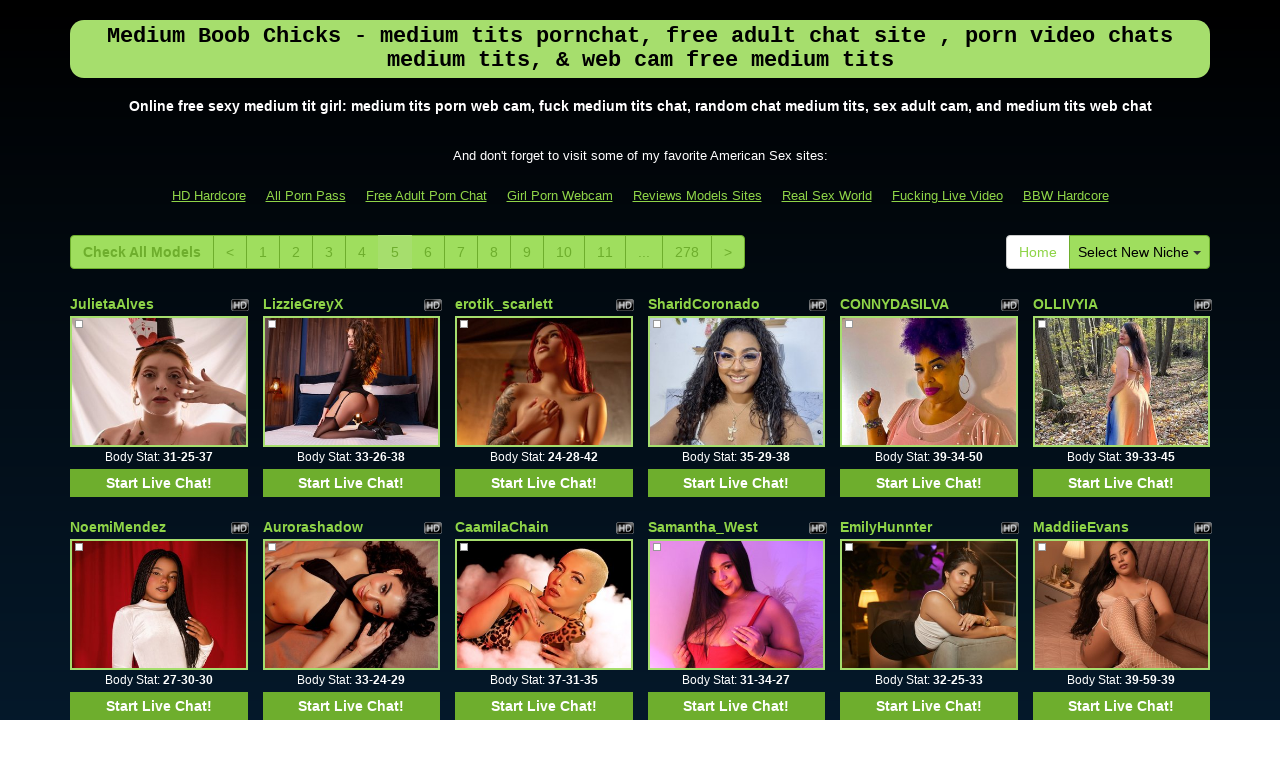

--- FILE ---
content_type: text/html; charset=UTF-8
request_url: http://www.americansshow.com/?page=5&newniche=medium-tits
body_size: 9829
content:
<!DOCTYPE html>
<html lang="en">
<head>
<meta charset="utf-8">
<title>Medium Boob Chicks - medium tits pornchat, free adult chat site , porn video chats medium tits, &amp; web cam free medium tits (Page 5)</title>
<meta name="viewport" content="width=device-width, initial-scale=1.0">
<link href="css/bootstrap.min.css" rel="stylesheet">
<link href="style.php" rel="stylesheet">

<meta name="keywords" content="medium tits, nasty medium tits, sexy medium tit girl, medium breast babes, sexy medium breast girl, live porn cams  free, medium tits video chat, medium tits adult sex webcam, fucking  sex web cam, webcam sex live medium tits, xxx  adult chat, hardcore  adult web camssex book chat , medium tits porn free webcams, porno  chat, free  flirt chat, livecamsex medium tits, free chat room  live, sexy live video " />
<meta name="description" content="Internet's top rated nasty medium tits, sexy medium tit girl, medium breast babes: medium tits adult chat online, adults medium tits webcams, virtual sex chat medium tits, porno medium tits free chat online, and medium tits live xxx cams" />
<meta property="og:title" content="Medium Boob Chicks - medium tits pornchat, free adult chat site , porn video chats medium tits, &amp; web cam free medium tits (Page 5)" />
<meta property="og:description" content="Internet's top rated nasty medium tits, sexy medium tit girl, medium breast babes: medium tits adult chat online, adults medium tits webcams, virtual sex chat medium tits, porno medium tits free chat online, and medium tits live xxx cams"/>
<meta property="og:url" content="http://www.americansshow.com/?page=5&newniche=medium-tits"/>
<meta property="og:site_name" content="AmericansShow.com"/>

<script type="text/javascript">
  var _gaq = _gaq || [];
  _gaq.push(['_setAccount', 'UA-40687298-68']);
  _gaq.push(['_trackPageview']);

  (function() {
    var ga = document.createElement('script'); ga.type = 'text/javascript'; ga.async = true;
    ga.src = ('https:' == document.location.protocol ? 'https://ssl' : 'http://www') + '.google-analytics.com/ga.js';
    var s = document.getElementsByTagName('script')[0]; s.parentNode.insertBefore(ga, s);
  })();
</script>
</head>
<body>
<div class="wrap">
<div class="container">

<header>
<h1>Medium Boob Chicks - medium tits pornchat, free adult chat site , porn video chats medium tits, &amp; web cam free medium tits</h1>
<h2>Online free sexy medium tit girl: medium tits porn web cam, fuck medium tits chat, random chat medium tits, sex  adult cam, and medium tits web chat</h2>
</header>

<div align="center">
	<table border="0" id="table2" cellpadding="10">
		<tr>
			<td align="center" colspan="8">
			<font size="2">And don't forget to visit some of my favorite American Sex sites:</font></td>
		</tr>
		<tr>
		<td align="center" valign="middle"><font size="2"><a href="http://www.hdhardcore.com" target="_blank">HD Hardcore</a></font></td>
		<td align="center" valign="middle"><font size="2"><a href="http://www.allpornsitespass.com" target="_blank">All Porn Pass</a></font></td>
		<td align="center" valign="middle"><font size="2"><a href="http://freeadultpornchat.com" target="_blank">Free Adult Porn Chat</a></font></td>
		<td align="center" valign="middle"><font size="2"><a href="http://girlpornwebcam.com" target="_blank">Girl Porn Webcam</a></font></td>
		<td align="center" valign="middle"><font size="2"><a href="http://modelsfreecams.com/cam-girls-models-reviews/" target="_blank">Reviews Models Sites</a></font></td>
		<td align="center" valign="middle"><font size="2"><a href="http://www.realsexworld.com" target="_blank">Real Sex World</a></font></td>		
		<td align="center" valign="middle"><font size="2"><a href="http://fuckinglivevideo.com" target="_blank">Fucking Live Video</a></font></td>
		<td align="center" valign="middle"><font size="2"><a href="http://www.bbwhunter.com/" target="_blank">BBW Hardcore</a></font></td> 
		</tr>
	</table>
</div>


<div class="maincontent">

<div class="toppg"><div class="row"><div class="col-lg-9 col-md-9 col-sm-9"><ul class="pagination"><li class="viewal"><a href="http://www.itslive.com/webcam/medium-tits/?AFNO=PPS=illanpa" target="_blank">Check All Models</a></li><li class='frtyk'><a href='?page=4&newniche=medium-tits'>&lt;</a></li><li><a href='?page=1&newniche=medium-tits'>1</a></li><li><a href='?page=2&newniche=medium-tits'>2</a></li><li><a href='?page=3&newniche=medium-tits'>3</a></li><li><a href='?page=4&newniche=medium-tits'>4</a></li><li class='active'><span>5</span></li><li><a href='?page=6&newniche=medium-tits'>6</a></li><li><a href='?page=7&newniche=medium-tits'>7</a></li><li><a href='?page=8&newniche=medium-tits'>8</a></li><li><a href='?page=9&newniche=medium-tits'>9</a></li><li><a href='?page=10&newniche=medium-tits'>10</a></li><li><a href='?page=11&newniche=medium-tits'>11</a></li><li class='pgdot'><span>...</span></li><li><a href='?page=278'>278</a></li><li><a href='?page=6&newniche=medium-tits'>&gt;</a></li></ul></div><div class="col-lg-3 col-md-3 col-sm-3"><div class="nichbox"><div class="btn-group pull-right"><a href="/" class="btn btn-default" style="text-decoration:none">Home</a> <button type="button" class="btn btn-default btn-cat dropdown-toggle" data-toggle="dropdown">Select New Niche <span class="caret"></span></button><ul class="dropdown-menu" role="menu"><li><a href="index.php?newniche=anal-sex&amp;page=1"> Butt Fuck</a></li><li><a href="index.php?newniche=asian-girls&amp;page=1"> Nude Asian Women</a></li><li><a href="index.php?newniche=babes&amp;page=1"> Sexy Women</a></li><li><a href="index.php?newniche=bbw&amp;page=1"> Large Ladies</a></li><li><a href="index.php?newniche=big-tits&amp;page=1"> Hot Big Breast Woman</a></li><li><a href="index.php?newniche=blonde-girls&amp;page=1"> Hot Blonde Babes</a></li><li><a href="index.php?newniche=fetish/bdsm&amp;page=1">BDSM</a></li><li><a href="index.php?newniche=brunette-girls&amp;page=1"> Nude Brunette Women</a></li><li><a href="index.php?newniche=college-girls&amp;page=1"> Sexy College Girls</a></li><li><a href="index.php?newniche=straight-couples&amp;page=1"> Couples Porn</a></li><li><a href="index.php?newniche=curvy&amp;page=1"> Chubby Babes</a></li><li><a href="index.php?newniche=ebony-girls&amp;page=1"> Sexy Black Girl</a></li><li><a href="index.php?newniche=granny&amp;page=1"> Old Granny</a></li><li><a href="index.php?newniche=group-sex&amp;page=1"> Orgies</a></li><li><a href="index.php?newniche=hairy-girls&amp;page=1"> Hairy Pussy Chicks</a></li><li><a href="index.php?newniche=housewives&amp;page=1"> Mature Housewives</a></li><li><a href="index.php?newniche=huge-tits&amp;page=1"> Huge Boob Babe</a></li><li><a href="index.php?newniche=latin-girls&amp;page=1"> Latina Woman</a></li><li><a href="index.php?newniche=fetish/leather&amp;page=1"> Leather Babe</a></li><li><a href="index.php?newniche=lesbian-couples&amp;page=1"> Hot Lesbian Women</a></li><li><a href="index.php?newniche=mature-women&amp;page=1"> Naughty Olds</a></li><li class="active"><a href="index.php?newniche=medium-tits&amp;page=1"> Medium Boob Chicks</a></li><li><a href="index.php?newniche=petite-girls&amp;page=1"> Hot Petite Babes</a></li><li><a href="index.php?newniche=pornstars&amp;page=1"></a></li><li><a href="index.php?newniche=redhead-girls&amp;page=1"> Sexy Redheads</a></li><li><a href="index.php?newniche=shaved&amp;page=1"> Sexy Shaved Pussy</a></li><li><a href="index.php?newniche=small-tits&amp;page=1"> Hot Small Boobs</a></li><li><a href="index.php?newniche=teen-girls&amp;page=1">Teens</a></li><li><a href="index.php?newniche=girls-with-toys&amp;page=1"> Sex Toys Babes</a></li><li><a href="index.php?newniche=trimmed&amp;page=1"> Hot Trimmed Pussys</a></li><li><a href="index.php?newniche=white-girls&amp;page=1"> Hot White Woman</a></li><li><a href="index.php?newniche=fetish/shemales&amp;page=1"> Hot Shemales</a></li><li><a href="index.php?newniche=fetish/tranny&amp;page=1"> Trans Gender</a></li><li><a href="index.php?newniche=pregnant-women&amp;page=1"> Nude Pregnants</a></li><li><a href="index.php?newniche=smoking-cigars&amp;page=1"> Sexy Smoking Women</a></li><li><a href="index.php?newniche=feet-fetish&amp;page=1"> Hot Feet Fetish Babes</a></li><li><a href="index.php?newniche=non-nude/girlfriends&amp;page=1"> Girl Pals</a></li><li><a href="index.php?newniche=non-nude/guy-friends&amp;page=1"> Talk Guy Friends</a></li></ul></div></div></div></div></div><div class="clearfix"></div>
<div class="row tabletnb">
<div class="col-lg-2 col-md-2 col-sm-4 col-xs-6" title="JulietaAlves"><div class="tdtitle"><div class="stathd"><img src="a92c1e1b8ab0a251ac2247ab91dd9698.png" alt="stat"></div><a href="http://www.itslive.com/cam/JulietaAlves/?AFNO=illanpa.7.126.251.0.0.0.0.0" target="_blank">JulietaAlves</a></div><div class="tdtnb"><div class="flta"><img src="35a7e68174e83a9e1297509f8ecf18b9.gif" alt="stat"></div><a href="http://www.itslive.com/cam/JulietaAlves/?AFNO=illanpa.7.126.251.0.0.0.0.0" target="_blank"><img src="//imagetransform.icfcdn.com/avatar/JulietaAlves.jpeg" alt="JulietaAlves" class="bigpict"></a></div><div class="tddesc" style="text-align:center"><div>Body Stat: <b>31-25-37</b></div></div><div class="tdbuttn lnkbtn"><a href="http://www.itslive.com/cam/JulietaAlves/?AFNO=illanpa.7.126.251.0.0.0.0.0" target="_blank">Start Live Chat!</a></div></div>
<div class="col-lg-2 col-md-2 col-sm-4 col-xs-6" title="LizzieGreyX"><div class="tdtitle"><div class="stathd"><img src="a92c1e1b8ab0a251ac2247ab91dd9698.png" alt="stat"></div><a href="http://www.itslive.com/cam/LizzieGreyX/?AFNO=illanpa.7.126.251.0.0.0.0.0" target="_blank">LizzieGreyX</a></div><div class="tdtnb"><div class="flta"><img src="35a7e68174e83a9e1297509f8ecf18b9.gif" alt="stat"></div><a href="http://www.itslive.com/cam/LizzieGreyX/?AFNO=illanpa.7.126.251.0.0.0.0.0" target="_blank"><img src="//imagetransform.icfcdn.com/avatar/LizzieGreyX.jpeg" alt="LizzieGreyX" class="bigpict"></a></div><div class="tddesc" style="text-align:center"><div>Body Stat: <b>33-26-38</b></div></div><div class="tdbuttn lnkbtn"><a href="http://www.itslive.com/cam/LizzieGreyX/?AFNO=illanpa.7.126.251.0.0.0.0.0" target="_blank">Start Live Chat!</a></div></div>
<div class="col-lg-2 col-md-2 col-sm-4 col-xs-6" title="erotik_scarlett"><div class="tdtitle"><div class="stathd"><img src="a92c1e1b8ab0a251ac2247ab91dd9698.png" alt="stat"></div><a href="http://www.itslive.com/cam/erotik_scarlett/?AFNO=illanpa.7.126.251.0.0.0.0.0" target="_blank">erotik_scarlett</a></div><div class="tdtnb"><div class="flta"><img src="35a7e68174e83a9e1297509f8ecf18b9.gif" alt="stat"></div><a href="http://www.itslive.com/cam/erotik_scarlett/?AFNO=illanpa.7.126.251.0.0.0.0.0" target="_blank"><img src="//imagetransform.icfcdn.com/avatar/erotik_scarlett.jpeg" alt="erotik_scarlett" class="bigpict"></a></div><div class="tddesc" style="text-align:center"><div>Body Stat: <b>24-28-42</b></div></div><div class="tdbuttn lnkbtn"><a href="http://www.itslive.com/cam/erotik_scarlett/?AFNO=illanpa.7.126.251.0.0.0.0.0" target="_blank">Start Live Chat!</a></div></div>
<div class="col-lg-2 col-md-2 col-sm-4 col-xs-6" title="SharidCoronado"><div class="tdtitle"><div class="stathd"><img src="a92c1e1b8ab0a251ac2247ab91dd9698.png" alt="stat"></div><a href="http://www.itslive.com/cam/SharidCoronado/?AFNO=illanpa.7.126.251.0.0.0.0.0" target="_blank">SharidCoronado</a></div><div class="tdtnb"><div class="flta"><img src="35a7e68174e83a9e1297509f8ecf18b9.gif" alt="stat"></div><a href="http://www.itslive.com/cam/SharidCoronado/?AFNO=illanpa.7.126.251.0.0.0.0.0" target="_blank"><img src="//imagetransform.icfcdn.com/avatar/SharidCoronado.jpeg" alt="SharidCoronado" class="bigpict"></a></div><div class="tddesc" style="text-align:center"><div>Body Stat: <b>35-29-38</b></div></div><div class="tdbuttn lnkbtn"><a href="http://www.itslive.com/cam/SharidCoronado/?AFNO=illanpa.7.126.251.0.0.0.0.0" target="_blank">Start Live Chat!</a></div></div>
<div class="col-lg-2 col-md-2 col-sm-4 col-xs-6" title="CONNYDASILVA"><div class="tdtitle"><div class="stathd"><img src="a92c1e1b8ab0a251ac2247ab91dd9698.png" alt="stat"></div><a href="http://www.itslive.com/cam/CONNYDASILVA/?AFNO=illanpa.7.126.251.0.0.0.0.0" target="_blank">CONNYDASILVA</a></div><div class="tdtnb"><div class="flta"><img src="35a7e68174e83a9e1297509f8ecf18b9.gif" alt="stat"></div><a href="http://www.itslive.com/cam/CONNYDASILVA/?AFNO=illanpa.7.126.251.0.0.0.0.0" target="_blank"><img src="//imagetransform.icfcdn.com/avatar/CONNYDASILVA.jpeg" alt="CONNYDASILVA" class="bigpict"></a></div><div class="tddesc" style="text-align:center"><div>Body Stat: <b>39-34-50</b></div></div><div class="tdbuttn lnkbtn"><a href="http://www.itslive.com/cam/CONNYDASILVA/?AFNO=illanpa.7.126.251.0.0.0.0.0" target="_blank">Start Live Chat!</a></div></div>
<div class="col-lg-2 col-md-2 col-sm-4 col-xs-6" title="OLLIVYIA"><div class="tdtitle"><div class="stathd"><img src="a92c1e1b8ab0a251ac2247ab91dd9698.png" alt="stat"></div><a href="http://www.itslive.com/cam/OLLIVYIA/?AFNO=illanpa.7.126.251.0.0.0.0.0" target="_blank">OLLIVYIA</a></div><div class="tdtnb"><div class="flta"><img src="35a7e68174e83a9e1297509f8ecf18b9.gif" alt="stat"></div><a href="http://www.itslive.com/cam/OLLIVYIA/?AFNO=illanpa.7.126.251.0.0.0.0.0" target="_blank"><img src="//imagetransform.icfcdn.com/avatar/OLLIVYIA.jpeg" alt="OLLIVYIA" class="bigpict"></a></div><div class="tddesc" style="text-align:center"><div>Body Stat: <b>39-33-45</b></div></div><div class="tdbuttn lnkbtn"><a href="http://www.itslive.com/cam/OLLIVYIA/?AFNO=illanpa.7.126.251.0.0.0.0.0" target="_blank">Start Live Chat!</a></div></div>
</div>
<div class="row tabletnb">
<div class="col-lg-2 col-md-2 col-sm-4 col-xs-6" title="NoemiMendez"><div class="tdtitle"><div class="stathd"><img src="a92c1e1b8ab0a251ac2247ab91dd9698.png" alt="stat"></div><a href="http://www.itslive.com/cam/NoemiMendez/?AFNO=illanpa.7.126.251.0.0.0.0.0" target="_blank">NoemiMendez</a></div><div class="tdtnb"><div class="flta"><img src="35a7e68174e83a9e1297509f8ecf18b9.gif" alt="stat"></div><a href="http://www.itslive.com/cam/NoemiMendez/?AFNO=illanpa.7.126.251.0.0.0.0.0" target="_blank"><img src="//imagetransform.icfcdn.com/avatar/NoemiMendez.jpeg" alt="NoemiMendez" class="bigpict"></a></div><div class="tddesc" style="text-align:center"><div>Body Stat: <b>27-30-30</b></div></div><div class="tdbuttn lnkbtn"><a href="http://www.itslive.com/cam/NoemiMendez/?AFNO=illanpa.7.126.251.0.0.0.0.0" target="_blank">Start Live Chat!</a></div></div>
<div class="col-lg-2 col-md-2 col-sm-4 col-xs-6" title="Aurorashadow"><div class="tdtitle"><div class="stathd"><img src="a92c1e1b8ab0a251ac2247ab91dd9698.png" alt="stat"></div><a href="http://www.itslive.com/cam/Aurorashadow/?AFNO=illanpa.7.126.251.0.0.0.0.0" target="_blank">Aurorashadow</a></div><div class="tdtnb"><div class="flta"><img src="35a7e68174e83a9e1297509f8ecf18b9.gif" alt="stat"></div><a href="http://www.itslive.com/cam/Aurorashadow/?AFNO=illanpa.7.126.251.0.0.0.0.0" target="_blank"><img src="//imagetransform.icfcdn.com/avatar/Aurorashadow.jpeg" alt="Aurorashadow" class="bigpict"></a></div><div class="tddesc" style="text-align:center"><div>Body Stat: <b>33-24-29</b></div></div><div class="tdbuttn lnkbtn"><a href="http://www.itslive.com/cam/Aurorashadow/?AFNO=illanpa.7.126.251.0.0.0.0.0" target="_blank">Start Live Chat!</a></div></div>
<div class="col-lg-2 col-md-2 col-sm-4 col-xs-6" title="CaamilaChain"><div class="tdtitle"><div class="stathd"><img src="a92c1e1b8ab0a251ac2247ab91dd9698.png" alt="stat"></div><a href="http://www.itslive.com/cam/CaamilaChain/?AFNO=illanpa.7.126.251.0.0.0.0.0" target="_blank">CaamilaChain</a></div><div class="tdtnb"><div class="flta"><img src="35a7e68174e83a9e1297509f8ecf18b9.gif" alt="stat"></div><a href="http://www.itslive.com/cam/CaamilaChain/?AFNO=illanpa.7.126.251.0.0.0.0.0" target="_blank"><img src="//imagetransform.icfcdn.com/avatar/CaamilaChain.jpeg" alt="CaamilaChain" class="bigpict"></a></div><div class="tddesc" style="text-align:center"><div>Body Stat: <b>37-31-35</b></div></div><div class="tdbuttn lnkbtn"><a href="http://www.itslive.com/cam/CaamilaChain/?AFNO=illanpa.7.126.251.0.0.0.0.0" target="_blank">Start Live Chat!</a></div></div>
<div class="col-lg-2 col-md-2 col-sm-4 col-xs-6" title="Samantha_West"><div class="tdtitle"><div class="stathd"><img src="a92c1e1b8ab0a251ac2247ab91dd9698.png" alt="stat"></div><a href="http://www.itslive.com/cam/Samantha_West/?AFNO=illanpa.7.126.251.0.0.0.0.0" target="_blank">Samantha_West</a></div><div class="tdtnb"><div class="flta"><img src="35a7e68174e83a9e1297509f8ecf18b9.gif" alt="stat"></div><a href="http://www.itslive.com/cam/Samantha_West/?AFNO=illanpa.7.126.251.0.0.0.0.0" target="_blank"><img src="//imagetransform.icfcdn.com/avatar/Samantha_West.jpeg" alt="Samantha_West" class="bigpict"></a></div><div class="tddesc" style="text-align:center"><div>Body Stat: <b>31-34-27</b></div></div><div class="tdbuttn lnkbtn"><a href="http://www.itslive.com/cam/Samantha_West/?AFNO=illanpa.7.126.251.0.0.0.0.0" target="_blank">Start Live Chat!</a></div></div>
<div class="col-lg-2 col-md-2 col-sm-4 col-xs-6" title="EmilyHunnter"><div class="tdtitle"><div class="stathd"><img src="a92c1e1b8ab0a251ac2247ab91dd9698.png" alt="stat"></div><a href="http://www.itslive.com/cam/EmilyHunnter/?AFNO=illanpa.7.126.251.0.0.0.0.0" target="_blank">EmilyHunnter</a></div><div class="tdtnb"><div class="flta"><img src="35a7e68174e83a9e1297509f8ecf18b9.gif" alt="stat"></div><a href="http://www.itslive.com/cam/EmilyHunnter/?AFNO=illanpa.7.126.251.0.0.0.0.0" target="_blank"><img src="//imagetransform.icfcdn.com/avatar/EmilyHunnter.jpeg" alt="EmilyHunnter" class="bigpict"></a></div><div class="tddesc" style="text-align:center"><div>Body Stat: <b>32-25-33</b></div></div><div class="tdbuttn lnkbtn"><a href="http://www.itslive.com/cam/EmilyHunnter/?AFNO=illanpa.7.126.251.0.0.0.0.0" target="_blank">Start Live Chat!</a></div></div>
<div class="col-lg-2 col-md-2 col-sm-4 col-xs-6" title="MaddiieEvans"><div class="tdtitle"><div class="stathd"><img src="a92c1e1b8ab0a251ac2247ab91dd9698.png" alt="stat"></div><a href="http://www.itslive.com/cam/MaddiieEvans/?AFNO=illanpa.7.126.251.0.0.0.0.0" target="_blank">MaddiieEvans</a></div><div class="tdtnb"><div class="flta"><img src="35a7e68174e83a9e1297509f8ecf18b9.gif" alt="stat"></div><a href="http://www.itslive.com/cam/MaddiieEvans/?AFNO=illanpa.7.126.251.0.0.0.0.0" target="_blank"><img src="//imagetransform.icfcdn.com/avatar/MaddiieEvans.jpeg" alt="MaddiieEvans" class="bigpict"></a></div><div class="tddesc" style="text-align:center"><div>Body Stat: <b>39-59-39</b></div></div><div class="tdbuttn lnkbtn"><a href="http://www.itslive.com/cam/MaddiieEvans/?AFNO=illanpa.7.126.251.0.0.0.0.0" target="_blank">Start Live Chat!</a></div></div>
</div>
<div class="row tabletnb">
<div class="col-lg-2 col-md-2 col-sm-4 col-xs-6" title="AdharaHiiller"><div class="tdtitle"><div class="stathd"><img src="a92c1e1b8ab0a251ac2247ab91dd9698.png" alt="stat"></div><a href="http://www.itslive.com/cam/AdharaHiiller/?AFNO=illanpa.7.126.251.0.0.0.0.0" target="_blank">AdharaHiiller</a></div><div class="tdtnb"><div class="flta"><img src="35a7e68174e83a9e1297509f8ecf18b9.gif" alt="stat"></div><a href="http://www.itslive.com/cam/AdharaHiiller/?AFNO=illanpa.7.126.251.0.0.0.0.0" target="_blank"><img src="//imagetransform.icfcdn.com/avatar/AdharaHiiller.jpeg" alt="AdharaHiiller" class="bigpict"></a></div><div class="tddesc" style="text-align:center"><div>Body Stat: <b>34-50-39</b></div></div><div class="tdbuttn lnkbtn"><a href="http://www.itslive.com/cam/AdharaHiiller/?AFNO=illanpa.7.126.251.0.0.0.0.0" target="_blank">Start Live Chat!</a></div></div>
<div class="col-lg-2 col-md-2 col-sm-4 col-xs-6" title="KeyshaRoberts"><div class="tdtitle"><div class="stathd"><img src="a92c1e1b8ab0a251ac2247ab91dd9698.png" alt="stat"></div><a href="http://www.itslive.com/cam/KeyshaRoberts/?AFNO=illanpa.7.126.251.0.0.0.0.0" target="_blank">KeyshaRoberts</a></div><div class="tdtnb"><div class="flta"><img src="35a7e68174e83a9e1297509f8ecf18b9.gif" alt="stat"></div><a href="http://www.itslive.com/cam/KeyshaRoberts/?AFNO=illanpa.7.126.251.0.0.0.0.0" target="_blank"><img src="//imagetransform.icfcdn.com/avatar/KeyshaRoberts.jpeg" alt="KeyshaRoberts" class="bigpict"></a></div><div class="tddesc" style="text-align:center"><div>Body Stat: <b>30-26-32</b></div></div><div class="tdbuttn lnkbtn"><a href="http://www.itslive.com/cam/KeyshaRoberts/?AFNO=illanpa.7.126.251.0.0.0.0.0" target="_blank">Start Live Chat!</a></div></div>
<div class="col-lg-2 col-md-2 col-sm-4 col-xs-6" title="FIORELLA_L"><div class="tdtitle"><div class="stathd"><img src="a92c1e1b8ab0a251ac2247ab91dd9698.png" alt="stat"></div><a href="http://www.itslive.com/cam/FIORELLA_L/?AFNO=illanpa.7.126.251.0.0.0.0.0" target="_blank">FIORELLA_L</a></div><div class="tdtnb"><div class="flta"><img src="35a7e68174e83a9e1297509f8ecf18b9.gif" alt="stat"></div><a href="http://www.itslive.com/cam/FIORELLA_L/?AFNO=illanpa.7.126.251.0.0.0.0.0" target="_blank"><img src="//imagetransform.icfcdn.com/avatar/FIORELLA_L.jpeg" alt="FIORELLA_L" class="bigpict"></a></div><div class="tddesc" style="text-align:center"><div>Body Stat: <b>32-24-34</b></div></div><div class="tdbuttn lnkbtn"><a href="http://www.itslive.com/cam/FIORELLA_L/?AFNO=illanpa.7.126.251.0.0.0.0.0" target="_blank">Start Live Chat!</a></div></div>
<div class="col-lg-2 col-md-2 col-sm-4 col-xs-6" title="BreendaSmith69"><div class="tdtitle"><div class="stathd"><img src="a92c1e1b8ab0a251ac2247ab91dd9698.png" alt="stat"></div><a href="http://www.itslive.com/cam/BreendaSmith69/?AFNO=illanpa.7.126.251.0.0.0.0.0" target="_blank">BreendaSmith69</a></div><div class="tdtnb"><div class="flta"><img src="35a7e68174e83a9e1297509f8ecf18b9.gif" alt="stat"></div><a href="http://www.itslive.com/cam/BreendaSmith69/?AFNO=illanpa.7.126.251.0.0.0.0.0" target="_blank"><img src="//imagetransform.icfcdn.com/avatar/BreendaSmith69.jpeg" alt="BreendaSmith69" class="bigpict"></a></div><div class="tddesc" style="text-align:center"><div>Body Stat: <b>38-29-38</b></div></div><div class="tdbuttn lnkbtn"><a href="http://www.itslive.com/cam/BreendaSmith69/?AFNO=illanpa.7.126.251.0.0.0.0.0" target="_blank">Start Live Chat!</a></div></div>
<div class="col-lg-2 col-md-2 col-sm-4 col-xs-6" title="LilithVelluto69"><div class="tdtitle"><div class="stathd"><img src="a92c1e1b8ab0a251ac2247ab91dd9698.png" alt="stat"></div><a href="http://www.itslive.com/cam/LilithVelluto69/?AFNO=illanpa.7.126.251.0.0.0.0.0" target="_blank">LilithVelluto69</a></div><div class="tdtnb"><div class="flta"><img src="35a7e68174e83a9e1297509f8ecf18b9.gif" alt="stat"></div><a href="http://www.itslive.com/cam/LilithVelluto69/?AFNO=illanpa.7.126.251.0.0.0.0.0" target="_blank"><img src="//imagetransform.icfcdn.com/avatar/LilithVelluto69.jpeg" alt="LilithVelluto69" class="bigpict"></a></div><div class="tddesc" style="text-align:center"><div>Body Stat: <b>34-25-34</b></div></div><div class="tdbuttn lnkbtn"><a href="http://www.itslive.com/cam/LilithVelluto69/?AFNO=illanpa.7.126.251.0.0.0.0.0" target="_blank">Start Live Chat!</a></div></div>
<div class="col-lg-2 col-md-2 col-sm-4 col-xs-6" title="Lanna_Jhonson"><div class="tdtitle"><div class="stathd"><img src="a92c1e1b8ab0a251ac2247ab91dd9698.png" alt="stat"></div><a href="http://www.itslive.com/cam/Lanna_Jhonson/?AFNO=illanpa.7.126.251.0.0.0.0.0" target="_blank">Lanna_Jhonson</a></div><div class="tdtnb"><div class="flta"><img src="35a7e68174e83a9e1297509f8ecf18b9.gif" alt="stat"></div><a href="http://www.itslive.com/cam/Lanna_Jhonson/?AFNO=illanpa.7.126.251.0.0.0.0.0" target="_blank"><img src="//imagetransform.icfcdn.com/avatar/Lanna_Jhonson.jpeg" alt="Lanna_Jhonson" class="bigpict"></a></div><div class="tddesc" style="text-align:center"><div>Body Stat: <b>37-31-36</b></div></div><div class="tdbuttn lnkbtn"><a href="http://www.itslive.com/cam/Lanna_Jhonson/?AFNO=illanpa.7.126.251.0.0.0.0.0" target="_blank">Start Live Chat!</a></div></div>
</div>
<div class="row tabletnb">
<div class="col-lg-2 col-md-2 col-sm-4 col-xs-6" title="VickyMike21"><div class="tdtitle"><div class="stathd"><img src="a92c1e1b8ab0a251ac2247ab91dd9698.png" alt="stat"></div><a href="http://www.itslive.com/cam/VickyMike21/?AFNO=illanpa.7.126.251.0.0.0.0.0" target="_blank">VickyMike21</a></div><div class="tdtnb"><div class="flta"><img src="35a7e68174e83a9e1297509f8ecf18b9.gif" alt="stat"></div><a href="http://www.itslive.com/cam/VickyMike21/?AFNO=illanpa.7.126.251.0.0.0.0.0" target="_blank"><img src="//imagetransform.icfcdn.com/avatar/VickyMike21.jpeg" alt="VickyMike21" class="bigpict"></a></div><div class="tddesc" style="text-align:center"><div>Body Stat: <b>29-26-28</b></div></div><div class="tdbuttn lnkbtn"><a href="http://www.itslive.com/cam/VickyMike21/?AFNO=illanpa.7.126.251.0.0.0.0.0" target="_blank">Start Live Chat!</a></div></div>
<div class="col-lg-2 col-md-2 col-sm-4 col-xs-6" title="imxannie"><div class="tdtitle"><div class="stathd"><img src="a92c1e1b8ab0a251ac2247ab91dd9698.png" alt="stat"></div><a href="http://www.itslive.com/cam/imxannie/?AFNO=illanpa.7.126.251.0.0.0.0.0" target="_blank">imxannie</a></div><div class="tdtnb"><div class="flta"><img src="35a7e68174e83a9e1297509f8ecf18b9.gif" alt="stat"></div><a href="http://www.itslive.com/cam/imxannie/?AFNO=illanpa.7.126.251.0.0.0.0.0" target="_blank"><img src="//imagetransform.icfcdn.com/avatar/imxannie.jpeg" alt="imxannie" class="bigpict"></a></div><div class="tddesc" style="text-align:center"><div>Body Stat: <b>36-28-29</b></div></div><div class="tdbuttn lnkbtn"><a href="http://www.itslive.com/cam/imxannie/?AFNO=illanpa.7.126.251.0.0.0.0.0" target="_blank">Start Live Chat!</a></div></div>
<div class="col-lg-2 col-md-2 col-sm-4 col-xs-6" title="AmmelieBaste"><div class="tdtitle"><div class="stathd"><img src="a92c1e1b8ab0a251ac2247ab91dd9698.png" alt="stat"></div><a href="http://www.itslive.com/cam/AmmelieBaste/?AFNO=illanpa.7.126.251.0.0.0.0.0" target="_blank">AmmelieBaste</a></div><div class="tdtnb"><div class="flta"><img src="35a7e68174e83a9e1297509f8ecf18b9.gif" alt="stat"></div><a href="http://www.itslive.com/cam/AmmelieBaste/?AFNO=illanpa.7.126.251.0.0.0.0.0" target="_blank"><img src="//imagetransform.icfcdn.com/avatar/AmmelieBaste.jpeg" alt="AmmelieBaste" class="bigpict"></a></div><div class="tddesc" style="text-align:center"><div>Body Stat: <b>34-28-39</b></div></div><div class="tdbuttn lnkbtn"><a href="http://www.itslive.com/cam/AmmelieBaste/?AFNO=illanpa.7.126.251.0.0.0.0.0" target="_blank">Start Live Chat!</a></div></div>
<div class="col-lg-2 col-md-2 col-sm-4 col-xs-6" title="LadyAndTranny"><div class="tdtitle"><div class="stathd"><img src="a92c1e1b8ab0a251ac2247ab91dd9698.png" alt="stat"></div><a href="http://www.itslive.com/cam/LadyAndTranny/?AFNO=illanpa.7.126.251.0.0.0.0.0" target="_blank">LadyAndTranny</a></div><div class="tdtnb"><div class="flta"><img src="35a7e68174e83a9e1297509f8ecf18b9.gif" alt="stat"></div><a href="http://www.itslive.com/cam/LadyAndTranny/?AFNO=illanpa.7.126.251.0.0.0.0.0" target="_blank"><img src="//imagetransform.icfcdn.com/avatar/LadyAndTranny.jpeg" alt="LadyAndTranny" class="bigpict"></a></div><div class="tddesc" style="text-align:center"><div>Body Stat: <b>36-25-40</b></div></div><div class="tdbuttn lnkbtn"><a href="http://www.itslive.com/cam/LadyAndTranny/?AFNO=illanpa.7.126.251.0.0.0.0.0" target="_blank">Start Live Chat!</a></div></div>
<div class="col-lg-2 col-md-2 col-sm-4 col-xs-6" title="EvelynCalli"><div class="tdtitle"><div class="stathd"><img src="a92c1e1b8ab0a251ac2247ab91dd9698.png" alt="stat"></div><a href="http://www.itslive.com/cam/EvelynCalli/?AFNO=illanpa.7.126.251.0.0.0.0.0" target="_blank">EvelynCalli</a></div><div class="tdtnb"><div class="flta"><img src="35a7e68174e83a9e1297509f8ecf18b9.gif" alt="stat"></div><a href="http://www.itslive.com/cam/EvelynCalli/?AFNO=illanpa.7.126.251.0.0.0.0.0" target="_blank"><img src="//imagetransform.icfcdn.com/avatar/EvelynCalli.jpeg" alt="EvelynCalli" class="bigpict"></a></div><div class="tddesc" style="text-align:center"><div>Body Stat: <b>40-33-41</b></div></div><div class="tdbuttn lnkbtn"><a href="http://www.itslive.com/cam/EvelynCalli/?AFNO=illanpa.7.126.251.0.0.0.0.0" target="_blank">Start Live Chat!</a></div></div>
<div class="col-lg-2 col-md-2 col-sm-4 col-xs-6" title="Kaiiri"><div class="tdtitle"><div class="stathd"><img src="a92c1e1b8ab0a251ac2247ab91dd9698.png" alt="stat"></div><a href="http://www.itslive.com/cam/Kaiiri/?AFNO=illanpa.7.126.251.0.0.0.0.0" target="_blank">Kaiiri</a></div><div class="tdtnb"><div class="flta"><img src="35a7e68174e83a9e1297509f8ecf18b9.gif" alt="stat"></div><a href="http://www.itslive.com/cam/Kaiiri/?AFNO=illanpa.7.126.251.0.0.0.0.0" target="_blank"><img src="//imagetransform.icfcdn.com/avatar/Kaiiri.jpeg" alt="Kaiiri" class="bigpict"></a></div><div class="tddesc" style="text-align:center"><div>Body Stat: <b>31-36-36</b></div></div><div class="tdbuttn lnkbtn"><a href="http://www.itslive.com/cam/Kaiiri/?AFNO=illanpa.7.126.251.0.0.0.0.0" target="_blank">Start Live Chat!</a></div></div>
</div>
<div class="row tabletnb">
<div class="col-lg-2 col-md-2 col-sm-4 col-xs-6" title="LilyyFox"><div class="tdtitle"><div class="stathd"><img src="a92c1e1b8ab0a251ac2247ab91dd9698.png" alt="stat"></div><a href="http://www.itslive.com/cam/LilyyFox/?AFNO=illanpa.7.126.251.0.0.0.0.0" target="_blank">LilyyFox</a></div><div class="tdtnb"><div class="flta"><img src="35a7e68174e83a9e1297509f8ecf18b9.gif" alt="stat"></div><a href="http://www.itslive.com/cam/LilyyFox/?AFNO=illanpa.7.126.251.0.0.0.0.0" target="_blank"><img src="//imagetransform.icfcdn.com/avatar/LilyyFox.jpeg" alt="LilyyFox" class="bigpict"></a></div><div class="tddesc" style="text-align:center"><div>Body Stat: <b>40-28-38</b></div></div><div class="tdbuttn lnkbtn"><a href="http://www.itslive.com/cam/LilyyFox/?AFNO=illanpa.7.126.251.0.0.0.0.0" target="_blank">Start Live Chat!</a></div></div>
<div class="col-lg-2 col-md-2 col-sm-4 col-xs-6" title="GiselleLaurens"><div class="tdtitle"><div class="stathd"><img src="a92c1e1b8ab0a251ac2247ab91dd9698.png" alt="stat"></div><a href="http://www.itslive.com/cam/GiselleLaurens/?AFNO=illanpa.7.126.251.0.0.0.0.0" target="_blank">GiselleLaurens</a></div><div class="tdtnb"><div class="flta"><img src="35a7e68174e83a9e1297509f8ecf18b9.gif" alt="stat"></div><a href="http://www.itslive.com/cam/GiselleLaurens/?AFNO=illanpa.7.126.251.0.0.0.0.0" target="_blank"><img src="//imagetransform.icfcdn.com/avatar/GiselleLaurens.jpeg" alt="GiselleLaurens" class="bigpict"></a></div><div class="tddesc" style="text-align:center"><div>Body Stat: <b>36-26-41</b></div></div><div class="tdbuttn lnkbtn"><a href="http://www.itslive.com/cam/GiselleLaurens/?AFNO=illanpa.7.126.251.0.0.0.0.0" target="_blank">Start Live Chat!</a></div></div>
<div class="col-lg-2 col-md-2 col-sm-4 col-xs-6" title="NathyPharker"><div class="tdtitle"><div class="stathd"><img src="a92c1e1b8ab0a251ac2247ab91dd9698.png" alt="stat"></div><a href="http://www.itslive.com/cam/NathyPharker/?AFNO=illanpa.7.126.251.0.0.0.0.0" target="_blank">NathyPharker</a></div><div class="tdtnb"><div class="flta"><img src="35a7e68174e83a9e1297509f8ecf18b9.gif" alt="stat"></div><a href="http://www.itslive.com/cam/NathyPharker/?AFNO=illanpa.7.126.251.0.0.0.0.0" target="_blank"><img src="//imagetransform.icfcdn.com/avatar/NathyPharker.jpeg" alt="NathyPharker" class="bigpict"></a></div><div class="tddesc" style="text-align:center"><div>Body Stat: <b>32-31-37</b></div></div><div class="tdbuttn lnkbtn"><a href="http://www.itslive.com/cam/NathyPharker/?AFNO=illanpa.7.126.251.0.0.0.0.0" target="_blank">Start Live Chat!</a></div></div>
<div class="col-lg-2 col-md-2 col-sm-4 col-xs-6" title="ZoeQueens"><div class="tdtitle"><div class="stathd"><img src="a92c1e1b8ab0a251ac2247ab91dd9698.png" alt="stat"></div><a href="http://www.itslive.com/cam/ZoeQueens/?AFNO=illanpa.7.126.251.0.0.0.0.0" target="_blank">ZoeQueens</a></div><div class="tdtnb"><div class="flta"><img src="35a7e68174e83a9e1297509f8ecf18b9.gif" alt="stat"></div><a href="http://www.itslive.com/cam/ZoeQueens/?AFNO=illanpa.7.126.251.0.0.0.0.0" target="_blank"><img src="//imagetransform.icfcdn.com/avatar/ZoeQueens.jpeg" alt="ZoeQueens" class="bigpict"></a></div><div class="tddesc" style="text-align:center"><div>Body Stat: <b>38-27-38</b></div></div><div class="tdbuttn lnkbtn"><a href="http://www.itslive.com/cam/ZoeQueens/?AFNO=illanpa.7.126.251.0.0.0.0.0" target="_blank">Start Live Chat!</a></div></div>
<div class="col-lg-2 col-md-2 col-sm-4 col-xs-6" title="CurvyTurkishAsena_xx"><div class="tdtitle"><div class="stathd"><img src="a92c1e1b8ab0a251ac2247ab91dd9698.png" alt="stat"></div><a href="http://www.itslive.com/cam/CurvyTurkishAsena_xx/?AFNO=illanpa.7.126.251.0.0.0.0.0" target="_blank">CurvyTurkishAsena_xx</a></div><div class="tdtnb"><div class="flta"><img src="35a7e68174e83a9e1297509f8ecf18b9.gif" alt="stat"></div><a href="http://www.itslive.com/cam/CurvyTurkishAsena_xx/?AFNO=illanpa.7.126.251.0.0.0.0.0" target="_blank"><img src="//imagetransform.icfcdn.com/avatar/CurvyTurkishAsena_xx.jpeg" alt="CurvyTurkishAsena_xx" class="bigpict"></a></div><div class="tddesc" style="text-align:center"><div>Body Stat: <b>40-32-42</b></div></div><div class="tdbuttn lnkbtn"><a href="http://www.itslive.com/cam/CurvyTurkishAsena_xx/?AFNO=illanpa.7.126.251.0.0.0.0.0" target="_blank">Start Live Chat!</a></div></div>
<div class="col-lg-2 col-md-2 col-sm-4 col-xs-6" title="prettyyummyasian4uxx"><div class="tdtitle"><div class="stathd"><img src="a92c1e1b8ab0a251ac2247ab91dd9698.png" alt="stat"></div><a href="http://www.itslive.com/cam/prettyyummyasian4uxx/?AFNO=illanpa.7.126.251.0.0.0.0.0" target="_blank">prettyyummyasian4uxx</a></div><div class="tdtnb"><div class="flta"><img src="35a7e68174e83a9e1297509f8ecf18b9.gif" alt="stat"></div><a href="http://www.itslive.com/cam/prettyyummyasian4uxx/?AFNO=illanpa.7.126.251.0.0.0.0.0" target="_blank"><img src="//imagetransform.icfcdn.com/avatar/prettyyummyasian4uxx.jpeg" alt="prettyyummyasian4uxx" class="bigpict"></a></div><div class="tddesc" style="text-align:center"><div>Body Stat: <b>40-28-38</b></div></div><div class="tdbuttn lnkbtn"><a href="http://www.itslive.com/cam/prettyyummyasian4uxx/?AFNO=illanpa.7.126.251.0.0.0.0.0" target="_blank">Start Live Chat!</a></div></div>
</div>
<div class="row tabletnb">
<div class="col-lg-2 col-md-2 col-sm-4 col-xs-6" title="miasweetty"><div class="tdtitle"><div class="stathd"><img src="a92c1e1b8ab0a251ac2247ab91dd9698.png" alt="stat"></div><a href="http://www.itslive.com/cam/miasweetty/?AFNO=illanpa.7.126.251.0.0.0.0.0" target="_blank">miasweetty</a></div><div class="tdtnb"><div class="flta"><img src="35a7e68174e83a9e1297509f8ecf18b9.gif" alt="stat"></div><a href="http://www.itslive.com/cam/miasweetty/?AFNO=illanpa.7.126.251.0.0.0.0.0" target="_blank"><img src="//imagetransform.icfcdn.com/avatar/miasweetty.jpeg" alt="miasweetty" class="bigpict"></a></div><div class="tddesc" style="text-align:center"><div>Body Stat: <b>50-28-58</b></div></div><div class="tdbuttn lnkbtn"><a href="http://www.itslive.com/cam/miasweetty/?AFNO=illanpa.7.126.251.0.0.0.0.0" target="_blank">Start Live Chat!</a></div></div>
<div class="col-lg-2 col-md-2 col-sm-4 col-xs-6" title="KinsleyMaee"><div class="tdtitle"><div class="stathd"><img src="a92c1e1b8ab0a251ac2247ab91dd9698.png" alt="stat"></div><a href="http://www.itslive.com/cam/KinsleyMaee/?AFNO=illanpa.7.126.251.0.0.0.0.0" target="_blank">KinsleyMaee</a></div><div class="tdtnb"><div class="flta"><img src="35a7e68174e83a9e1297509f8ecf18b9.gif" alt="stat"></div><a href="http://www.itslive.com/cam/KinsleyMaee/?AFNO=illanpa.7.126.251.0.0.0.0.0" target="_blank"><img src="//imagetransform.icfcdn.com/avatar/KinsleyMaee.jpeg" alt="KinsleyMaee" class="bigpict"></a></div><div class="tddesc" style="text-align:center"><div>Body Stat: <b>38-26-28</b></div></div><div class="tdbuttn lnkbtn"><a href="http://www.itslive.com/cam/KinsleyMaee/?AFNO=illanpa.7.126.251.0.0.0.0.0" target="_blank">Start Live Chat!</a></div></div>
<div class="col-lg-2 col-md-2 col-sm-4 col-xs-6" title="MoulinLamour"><div class="tdtitle"><div class="stathd"><img src="a92c1e1b8ab0a251ac2247ab91dd9698.png" alt="stat"></div><a href="http://www.itslive.com/cam/MoulinLamour/?AFNO=illanpa.7.126.251.0.0.0.0.0" target="_blank">MoulinLamour</a></div><div class="tdtnb"><div class="flta"><img src="35a7e68174e83a9e1297509f8ecf18b9.gif" alt="stat"></div><a href="http://www.itslive.com/cam/MoulinLamour/?AFNO=illanpa.7.126.251.0.0.0.0.0" target="_blank"><img src="//imagetransform.icfcdn.com/avatar/MoulinLamour.jpeg" alt="MoulinLamour" class="bigpict"></a></div><div class="tddesc" style="text-align:center"><div>Body Stat: <b>43-35-58</b></div></div><div class="tdbuttn lnkbtn"><a href="http://www.itslive.com/cam/MoulinLamour/?AFNO=illanpa.7.126.251.0.0.0.0.0" target="_blank">Start Live Chat!</a></div></div>
<div class="col-lg-2 col-md-2 col-sm-4 col-xs-6" title="MissEllaneous"><div class="tdtitle"><div class="stathd"><img src="a92c1e1b8ab0a251ac2247ab91dd9698.png" alt="stat"></div><a href="http://www.itslive.com/cam/MissEllaneous/?AFNO=illanpa.7.126.251.0.0.0.0.0" target="_blank">MissEllaneous</a></div><div class="tdtnb"><div class="flta"><img src="35a7e68174e83a9e1297509f8ecf18b9.gif" alt="stat"></div><a href="http://www.itslive.com/cam/MissEllaneous/?AFNO=illanpa.7.126.251.0.0.0.0.0" target="_blank"><img src="//imagetransform.icfcdn.com/avatar/MissEllaneous.jpeg" alt="MissEllaneous" class="bigpict"></a></div><div class="tddesc" style="text-align:center"><div>Body Stat: <b>42-24-24</b></div></div><div class="tdbuttn lnkbtn"><a href="http://www.itslive.com/cam/MissEllaneous/?AFNO=illanpa.7.126.251.0.0.0.0.0" target="_blank">Start Live Chat!</a></div></div>
<div class="col-lg-2 col-md-2 col-sm-4 col-xs-6" title="MelaniRoberts"><div class="tdtitle"><div class="stathd"><img src="a92c1e1b8ab0a251ac2247ab91dd9698.png" alt="stat"></div><a href="http://www.itslive.com/cam/MelaniRoberts/?AFNO=illanpa.7.126.251.0.0.0.0.0" target="_blank">MelaniRoberts</a></div><div class="tdtnb"><div class="flta"><img src="35a7e68174e83a9e1297509f8ecf18b9.gif" alt="stat"></div><a href="http://www.itslive.com/cam/MelaniRoberts/?AFNO=illanpa.7.126.251.0.0.0.0.0" target="_blank"><img src="//imagetransform.icfcdn.com/avatar/MelaniRoberts.jpeg" alt="MelaniRoberts" class="bigpict"></a></div><div class="tddesc" style="text-align:center"><div>Body Stat: <b>44-39-56</b></div></div><div class="tdbuttn lnkbtn"><a href="http://www.itslive.com/cam/MelaniRoberts/?AFNO=illanpa.7.126.251.0.0.0.0.0" target="_blank">Start Live Chat!</a></div></div>
<div class="col-lg-2 col-md-2 col-sm-4 col-xs-6" title="CamilaAlzate"><div class="tdtitle"><div class="stathd"><img src="a92c1e1b8ab0a251ac2247ab91dd9698.png" alt="stat"></div><a href="http://www.itslive.com/cam/CamilaAlzate/?AFNO=illanpa.7.126.251.0.0.0.0.0" target="_blank">CamilaAlzate</a></div><div class="tdtnb"><div class="flta"><img src="35a7e68174e83a9e1297509f8ecf18b9.gif" alt="stat"></div><a href="http://www.itslive.com/cam/CamilaAlzate/?AFNO=illanpa.7.126.251.0.0.0.0.0" target="_blank"><img src="//imagetransform.icfcdn.com/avatar/CamilaAlzate.jpeg" alt="CamilaAlzate" class="bigpict"></a></div><div class="tddesc" style="text-align:center"><div>Body Stat: <b>50-28-54</b></div></div><div class="tdbuttn lnkbtn"><a href="http://www.itslive.com/cam/CamilaAlzate/?AFNO=illanpa.7.126.251.0.0.0.0.0" target="_blank">Start Live Chat!</a></div></div>
</div>
<div class="row tabletnb">
<div class="col-lg-2 col-md-2 col-sm-4 col-xs-6" title="KamillaFoxXS"><div class="tdtitle"><div class="stathd"><img src="a92c1e1b8ab0a251ac2247ab91dd9698.png" alt="stat"></div><a href="http://www.itslive.com/cam/KamillaFoxXS/?AFNO=illanpa.7.126.251.0.0.0.0.0" target="_blank">KamillaFoxXS</a></div><div class="tdtnb"><div class="flta"><img src="35a7e68174e83a9e1297509f8ecf18b9.gif" alt="stat"></div><a href="http://www.itslive.com/cam/KamillaFoxXS/?AFNO=illanpa.7.126.251.0.0.0.0.0" target="_blank"><img src="//imagetransform.icfcdn.com/avatar/KamillaFoxXS.jpeg" alt="KamillaFoxXS" class="bigpict"></a></div><div class="tddesc" style="text-align:center"><div>Body Stat: <b>36-24-38</b></div></div><div class="tdbuttn lnkbtn"><a href="http://www.itslive.com/cam/KamillaFoxXS/?AFNO=illanpa.7.126.251.0.0.0.0.0" target="_blank">Start Live Chat!</a></div></div>
<div class="col-lg-2 col-md-2 col-sm-4 col-xs-6" title="LadyAgata"><div class="tdtitle"><div class="stathd"><img src="a92c1e1b8ab0a251ac2247ab91dd9698.png" alt="stat"></div><a href="http://www.itslive.com/cam/LadyAgata/?AFNO=illanpa.7.126.251.0.0.0.0.0" target="_blank">LadyAgata</a></div><div class="tdtnb"><div class="flta"><img src="35a7e68174e83a9e1297509f8ecf18b9.gif" alt="stat"></div><a href="http://www.itslive.com/cam/LadyAgata/?AFNO=illanpa.7.126.251.0.0.0.0.0" target="_blank"><img src="//imagetransform.icfcdn.com/avatar/LadyAgata.jpeg" alt="LadyAgata" class="bigpict"></a></div><div class="tddesc" style="text-align:center"><div>Body Stat: <b>33-25-35</b></div></div><div class="tdbuttn lnkbtn"><a href="http://www.itslive.com/cam/LadyAgata/?AFNO=illanpa.7.126.251.0.0.0.0.0" target="_blank">Start Live Chat!</a></div></div>
<div class="col-lg-2 col-md-2 col-sm-4 col-xs-6" title="HaileeRoberts"><div class="tdtitle"><div class="stathd"><img src="a92c1e1b8ab0a251ac2247ab91dd9698.png" alt="stat"></div><a href="http://www.itslive.com/cam/HaileeRoberts/?AFNO=illanpa.7.126.251.0.0.0.0.0" target="_blank">HaileeRoberts</a></div><div class="tdtnb"><div class="flta"><img src="35a7e68174e83a9e1297509f8ecf18b9.gif" alt="stat"></div><a href="http://www.itslive.com/cam/HaileeRoberts/?AFNO=illanpa.7.126.251.0.0.0.0.0" target="_blank"><img src="//imagetransform.icfcdn.com/avatar/HaileeRoberts.jpeg" alt="HaileeRoberts" class="bigpict"></a></div><div class="tddesc" style="text-align:center"><div>Body Stat: <b>34-25-35</b></div></div><div class="tdbuttn lnkbtn"><a href="http://www.itslive.com/cam/HaileeRoberts/?AFNO=illanpa.7.126.251.0.0.0.0.0" target="_blank">Start Live Chat!</a></div></div>
<div class="col-lg-2 col-md-2 col-sm-4 col-xs-6" title="LeaSolene"><div class="tdtitle"><div class="stathd"><img src="a92c1e1b8ab0a251ac2247ab91dd9698.png" alt="stat"></div><a href="http://www.itslive.com/cam/LeaSolene/?AFNO=illanpa.7.126.251.0.0.0.0.0" target="_blank">LeaSolene</a></div><div class="tdtnb"><div class="flta"><img src="35a7e68174e83a9e1297509f8ecf18b9.gif" alt="stat"></div><a href="http://www.itslive.com/cam/LeaSolene/?AFNO=illanpa.7.126.251.0.0.0.0.0" target="_blank"><img src="//imagetransform.icfcdn.com/avatar/LeaSolene.jpeg" alt="LeaSolene" class="bigpict"></a></div><div class="tddesc" style="text-align:center"><div>Body Stat: <b>42-25-45</b></div></div><div class="tdbuttn lnkbtn"><a href="http://www.itslive.com/cam/LeaSolene/?AFNO=illanpa.7.126.251.0.0.0.0.0" target="_blank">Start Live Chat!</a></div></div>
<div class="col-lg-2 col-md-2 col-sm-4 col-xs-6" title="HellenBells"><div class="tdtitle"><div class="stathd"><img src="a92c1e1b8ab0a251ac2247ab91dd9698.png" alt="stat"></div><a href="http://www.itslive.com/cam/HellenBells/?AFNO=illanpa.7.126.251.0.0.0.0.0" target="_blank">HellenBells</a></div><div class="tdtnb"><div class="flta"><img src="35a7e68174e83a9e1297509f8ecf18b9.gif" alt="stat"></div><a href="http://www.itslive.com/cam/HellenBells/?AFNO=illanpa.7.126.251.0.0.0.0.0" target="_blank"><img src="//imagetransform.icfcdn.com/avatar/HellenBells.jpeg" alt="HellenBells" class="bigpict"></a></div><div class="tddesc" style="text-align:center"><div>Body Stat: <b>35-35-35</b></div></div><div class="tdbuttn lnkbtn"><a href="http://www.itslive.com/cam/HellenBells/?AFNO=illanpa.7.126.251.0.0.0.0.0" target="_blank">Start Live Chat!</a></div></div>
<div class="col-lg-2 col-md-2 col-sm-4 col-xs-6" title="Horny_Stepmom"><div class="tdtitle"><div class="stathd"><img src="a92c1e1b8ab0a251ac2247ab91dd9698.png" alt="stat"></div><a href="http://www.itslive.com/cam/Horny_Stepmom/?AFNO=illanpa.7.126.251.0.0.0.0.0" target="_blank">Horny_Stepmom</a></div><div class="tdtnb"><div class="flta"><img src="35a7e68174e83a9e1297509f8ecf18b9.gif" alt="stat"></div><a href="http://www.itslive.com/cam/Horny_Stepmom/?AFNO=illanpa.7.126.251.0.0.0.0.0" target="_blank"><img src="//imagetransform.icfcdn.com/avatar/Horny_Stepmom.jpeg" alt="Horny_Stepmom" class="bigpict"></a></div><div class="tddesc" style="text-align:center"><div>Body Stat: <b>39-31-41</b></div></div><div class="tdbuttn lnkbtn"><a href="http://www.itslive.com/cam/Horny_Stepmom/?AFNO=illanpa.7.126.251.0.0.0.0.0" target="_blank">Start Live Chat!</a></div></div>
</div>
<div class="row tabletnb">
<div class="col-lg-2 col-md-2 col-sm-4 col-xs-6" title="SophieElix"><div class="tdtitle"><div class="stathd"><img src="a92c1e1b8ab0a251ac2247ab91dd9698.png" alt="stat"></div><a href="http://www.itslive.com/cam/SophieElix/?AFNO=illanpa.7.126.251.0.0.0.0.0" target="_blank">SophieElix</a></div><div class="tdtnb"><div class="flta"><img src="35a7e68174e83a9e1297509f8ecf18b9.gif" alt="stat"></div><a href="http://www.itslive.com/cam/SophieElix/?AFNO=illanpa.7.126.251.0.0.0.0.0" target="_blank"><img src="//imagetransform.icfcdn.com/avatar/SophieElix.jpeg" alt="SophieElix" class="bigpict"></a></div><div class="tddesc" style="text-align:center"><div>Body Stat: <b>40-32-39</b></div></div><div class="tdbuttn lnkbtn"><a href="http://www.itslive.com/cam/SophieElix/?AFNO=illanpa.7.126.251.0.0.0.0.0" target="_blank">Start Live Chat!</a></div></div>
<div class="col-lg-2 col-md-2 col-sm-4 col-xs-6" title="RileySweet"><div class="tdtitle"><div class="stathd"><img src="a92c1e1b8ab0a251ac2247ab91dd9698.png" alt="stat"></div><a href="http://www.itslive.com/cam/RileySweet/?AFNO=illanpa.7.126.251.0.0.0.0.0" target="_blank">RileySweet</a></div><div class="tdtnb"><div class="flta"><img src="35a7e68174e83a9e1297509f8ecf18b9.gif" alt="stat"></div><a href="http://www.itslive.com/cam/RileySweet/?AFNO=illanpa.7.126.251.0.0.0.0.0" target="_blank"><img src="//imagetransform.icfcdn.com/avatar/RileySweet.jpeg" alt="RileySweet" class="bigpict"></a></div><div class="tddesc" style="text-align:center"><div>Body Stat: <b>34-27-37</b></div></div><div class="tdbuttn lnkbtn"><a href="http://www.itslive.com/cam/RileySweet/?AFNO=illanpa.7.126.251.0.0.0.0.0" target="_blank">Start Live Chat!</a></div></div>
<div class="col-lg-2 col-md-2 col-sm-4 col-xs-6" title="Minamin"><div class="tdtitle"><div class="stathd"><img src="a92c1e1b8ab0a251ac2247ab91dd9698.png" alt="stat"></div><a href="http://www.itslive.com/cam/Minamin/?AFNO=illanpa.7.126.251.0.0.0.0.0" target="_blank">Minamin</a></div><div class="tdtnb"><div class="flta"><img src="35a7e68174e83a9e1297509f8ecf18b9.gif" alt="stat"></div><a href="http://www.itslive.com/cam/Minamin/?AFNO=illanpa.7.126.251.0.0.0.0.0" target="_blank"><img src="//imagetransform.icfcdn.com/avatar/Minamin.jpeg" alt="Minamin" class="bigpict"></a></div><div class="tddesc" style="text-align:center"><div>Body Stat: <b>37-28-38</b></div></div><div class="tdbuttn lnkbtn"><a href="http://www.itslive.com/cam/Minamin/?AFNO=illanpa.7.126.251.0.0.0.0.0" target="_blank">Start Live Chat!</a></div></div>
<div class="col-lg-2 col-md-2 col-sm-4 col-xs-6" title="LuisaMarquez"><div class="tdtitle"><div class="stathd"><img src="a92c1e1b8ab0a251ac2247ab91dd9698.png" alt="stat"></div><a href="http://www.itslive.com/cam/LuisaMarquez/?AFNO=illanpa.7.126.251.0.0.0.0.0" target="_blank">LuisaMarquez</a></div><div class="tdtnb"><div class="flta"><img src="35a7e68174e83a9e1297509f8ecf18b9.gif" alt="stat"></div><a href="http://www.itslive.com/cam/LuisaMarquez/?AFNO=illanpa.7.126.251.0.0.0.0.0" target="_blank"><img src="//imagetransform.icfcdn.com/avatar/LuisaMarquez.jpeg" alt="LuisaMarquez" class="bigpict"></a></div><div class="tddesc" style="text-align:center"><div>Body Stat: <b>26-24-37</b></div></div><div class="tdbuttn lnkbtn"><a href="http://www.itslive.com/cam/LuisaMarquez/?AFNO=illanpa.7.126.251.0.0.0.0.0" target="_blank">Start Live Chat!</a></div></div>
<div class="col-lg-2 col-md-2 col-sm-4 col-xs-6" title="LexxiJoy"><div class="tdtitle"><div class="stathd"><img src="a92c1e1b8ab0a251ac2247ab91dd9698.png" alt="stat"></div><a href="http://www.itslive.com/cam/LexxiJoy/?AFNO=illanpa.7.126.251.0.0.0.0.0" target="_blank">LexxiJoy</a></div><div class="tdtnb"><div class="flta"><img src="35a7e68174e83a9e1297509f8ecf18b9.gif" alt="stat"></div><a href="http://www.itslive.com/cam/LexxiJoy/?AFNO=illanpa.7.126.251.0.0.0.0.0" target="_blank"><img src="//imagetransform.icfcdn.com/avatar/LexxiJoy.jpeg" alt="LexxiJoy" class="bigpict"></a></div><div class="tddesc" style="text-align:center"><div>Body Stat: <b>36-26-37</b></div></div><div class="tdbuttn lnkbtn"><a href="http://www.itslive.com/cam/LexxiJoy/?AFNO=illanpa.7.126.251.0.0.0.0.0" target="_blank">Start Live Chat!</a></div></div>
<div class="col-lg-2 col-md-2 col-sm-4 col-xs-6" title="missvaneblake"><div class="tdtitle"><div class="stathd"><img src="a92c1e1b8ab0a251ac2247ab91dd9698.png" alt="stat"></div><a href="http://www.itslive.com/cam/missvaneblake/?AFNO=illanpa.7.126.251.0.0.0.0.0" target="_blank">missvaneblake</a></div><div class="tdtnb"><div class="flta"><img src="35a7e68174e83a9e1297509f8ecf18b9.gif" alt="stat"></div><a href="http://www.itslive.com/cam/missvaneblake/?AFNO=illanpa.7.126.251.0.0.0.0.0" target="_blank"><img src="//imagetransform.icfcdn.com/avatar/missvaneblake.jpeg" alt="missvaneblake" class="bigpict"></a></div><div class="tddesc" style="text-align:center"><div>Body Stat: <b>30-39-26</b></div></div><div class="tdbuttn lnkbtn"><a href="http://www.itslive.com/cam/missvaneblake/?AFNO=illanpa.7.126.251.0.0.0.0.0" target="_blank">Start Live Chat!</a></div></div>
</div>
<div class="row tabletnb">
<div class="col-lg-2 col-md-2 col-sm-4 col-xs-6" title="ValexieLux"><div class="tdtitle"><div class="stathd"><img src="a92c1e1b8ab0a251ac2247ab91dd9698.png" alt="stat"></div><a href="http://www.itslive.com/cam/ValexieLux/?AFNO=illanpa.7.126.251.0.0.0.0.0" target="_blank">ValexieLux</a></div><div class="tdtnb"><div class="flta"><img src="35a7e68174e83a9e1297509f8ecf18b9.gif" alt="stat"></div><a href="http://www.itslive.com/cam/ValexieLux/?AFNO=illanpa.7.126.251.0.0.0.0.0" target="_blank"><img src="//imagetransform.icfcdn.com/avatar/ValexieLux.jpeg" alt="ValexieLux" class="bigpict"></a></div><div class="tddesc" style="text-align:center"><div>Body Stat: <b>29-24-34</b></div></div><div class="tdbuttn lnkbtn"><a href="http://www.itslive.com/cam/ValexieLux/?AFNO=illanpa.7.126.251.0.0.0.0.0" target="_blank">Start Live Chat!</a></div></div>
<div class="col-lg-2 col-md-2 col-sm-4 col-xs-6" title="Nemesis_Velvet"><div class="tdtitle"><div class="stathd"><img src="a92c1e1b8ab0a251ac2247ab91dd9698.png" alt="stat"></div><a href="http://www.itslive.com/cam/Nemesis_Velvet/?AFNO=illanpa.7.126.251.0.0.0.0.0" target="_blank">Nemesis_Velvet</a></div><div class="tdtnb"><div class="flta"><img src="35a7e68174e83a9e1297509f8ecf18b9.gif" alt="stat"></div><a href="http://www.itslive.com/cam/Nemesis_Velvet/?AFNO=illanpa.7.126.251.0.0.0.0.0" target="_blank"><img src="//imagetransform.icfcdn.com/avatar/Nemesis_Velvet.jpeg" alt="Nemesis_Velvet" class="bigpict"></a></div><div class="tddesc" style="text-align:center"><div>Body Stat: <b>36-24-27</b></div></div><div class="tdbuttn lnkbtn"><a href="http://www.itslive.com/cam/Nemesis_Velvet/?AFNO=illanpa.7.126.251.0.0.0.0.0" target="_blank">Start Live Chat!</a></div></div>
<div class="col-lg-2 col-md-2 col-sm-4 col-xs-6" title="Denise_Taylor"><div class="tdtitle"><div class="stathd"><img src="a92c1e1b8ab0a251ac2247ab91dd9698.png" alt="stat"></div><a href="http://www.itslive.com/cam/Denise_Taylor/?AFNO=illanpa.7.126.251.0.0.0.0.0" target="_blank">Denise_Taylor</a></div><div class="tdtnb"><div class="flta"><img src="35a7e68174e83a9e1297509f8ecf18b9.gif" alt="stat"></div><a href="http://www.itslive.com/cam/Denise_Taylor/?AFNO=illanpa.7.126.251.0.0.0.0.0" target="_blank"><img src="//imagetransform.icfcdn.com/avatar/Denise_Taylor.jpeg" alt="Denise_Taylor" class="bigpict"></a></div><div class="tddesc" style="text-align:center"><div>Body Stat: <b>43-30-38</b></div></div><div class="tdbuttn lnkbtn"><a href="http://www.itslive.com/cam/Denise_Taylor/?AFNO=illanpa.7.126.251.0.0.0.0.0" target="_blank">Start Live Chat!</a></div></div>
<div class="col-lg-2 col-md-2 col-sm-4 col-xs-6" title="BlondPrettyLady"><div class="tdtitle"><div class="stathd"><img src="a92c1e1b8ab0a251ac2247ab91dd9698.png" alt="stat"></div><a href="http://www.itslive.com/cam/BlondPrettyLady/?AFNO=illanpa.7.126.251.0.0.0.0.0" target="_blank">BlondPrettyLady</a></div><div class="tdtnb"><div class="flta"><img src="35a7e68174e83a9e1297509f8ecf18b9.gif" alt="stat"></div><a href="http://www.itslive.com/cam/BlondPrettyLady/?AFNO=illanpa.7.126.251.0.0.0.0.0" target="_blank"><img src="//imagetransform.icfcdn.com/avatar/BlondPrettyLady.jpeg" alt="BlondPrettyLady" class="bigpict"></a></div><div class="tddesc" style="text-align:center"><div>Body Stat: <b>30-37-45</b></div></div><div class="tdbuttn lnkbtn"><a href="http://www.itslive.com/cam/BlondPrettyLady/?AFNO=illanpa.7.126.251.0.0.0.0.0" target="_blank">Start Live Chat!</a></div></div>
<div class="col-lg-2 col-md-2 col-sm-4 col-xs-6" title="MollyCruzz"><div class="tdtitle"><div class="stathd"><img src="a92c1e1b8ab0a251ac2247ab91dd9698.png" alt="stat"></div><a href="http://www.itslive.com/cam/MollyCruzz/?AFNO=illanpa.7.126.251.0.0.0.0.0" target="_blank">MollyCruzz</a></div><div class="tdtnb"><div class="flta"><img src="35a7e68174e83a9e1297509f8ecf18b9.gif" alt="stat"></div><a href="http://www.itslive.com/cam/MollyCruzz/?AFNO=illanpa.7.126.251.0.0.0.0.0" target="_blank"><img src="//imagetransform.icfcdn.com/avatar/MollyCruzz.jpeg" alt="MollyCruzz" class="bigpict"></a></div><div class="tddesc" style="text-align:center"><div>Body Stat: <b>32-27-36</b></div></div><div class="tdbuttn lnkbtn"><a href="http://www.itslive.com/cam/MollyCruzz/?AFNO=illanpa.7.126.251.0.0.0.0.0" target="_blank">Start Live Chat!</a></div></div>
<div class="col-lg-2 col-md-2 col-sm-4 col-xs-6" title="Pamela_Rosal"><div class="tdtitle"><div class="stathd"><img src="a92c1e1b8ab0a251ac2247ab91dd9698.png" alt="stat"></div><a href="http://www.itslive.com/cam/Pamela_Rosal/?AFNO=illanpa.7.126.251.0.0.0.0.0" target="_blank">Pamela_Rosal</a></div><div class="tdtnb"><div class="flta"><img src="35a7e68174e83a9e1297509f8ecf18b9.gif" alt="stat"></div><a href="http://www.itslive.com/cam/Pamela_Rosal/?AFNO=illanpa.7.126.251.0.0.0.0.0" target="_blank"><img src="//imagetransform.icfcdn.com/avatar/Pamela_Rosal.jpeg" alt="Pamela_Rosal" class="bigpict"></a></div><div class="tddesc" style="text-align:center"><div>Body Stat: <b>36-31-51</b></div></div><div class="tdbuttn lnkbtn"><a href="http://www.itslive.com/cam/Pamela_Rosal/?AFNO=illanpa.7.126.251.0.0.0.0.0" target="_blank">Start Live Chat!</a></div></div>
</div>
<div class="row tabletnb">
<div class="col-lg-2 col-md-2 col-sm-4 col-xs-6" title="AmyRoxX"><div class="tdtitle"><div class="stathd"><img src="a92c1e1b8ab0a251ac2247ab91dd9698.png" alt="stat"></div><a href="http://www.itslive.com/cam/AmyRoxX/?AFNO=illanpa.7.126.251.0.0.0.0.0" target="_blank">AmyRoxX</a></div><div class="tdtnb"><div class="flta"><img src="35a7e68174e83a9e1297509f8ecf18b9.gif" alt="stat"></div><a href="http://www.itslive.com/cam/AmyRoxX/?AFNO=illanpa.7.126.251.0.0.0.0.0" target="_blank"><img src="//imagetransform.icfcdn.com/avatar/AmyRoxX.jpeg" alt="AmyRoxX" class="bigpict"></a></div><div class="tddesc" style="text-align:center"><div>Body Stat: <b>33-25-35</b></div></div><div class="tdbuttn lnkbtn"><a href="http://www.itslive.com/cam/AmyRoxX/?AFNO=illanpa.7.126.251.0.0.0.0.0" target="_blank">Start Live Chat!</a></div></div>
<div class="col-lg-2 col-md-2 col-sm-4 col-xs-6" title="VictoryRose22"><div class="tdtitle"><div class="stathd"><img src="a92c1e1b8ab0a251ac2247ab91dd9698.png" alt="stat"></div><a href="http://www.itslive.com/cam/VictoryRose22/?AFNO=illanpa.7.126.251.0.0.0.0.0" target="_blank">VictoryRose22</a></div><div class="tdtnb"><div class="flta"><img src="35a7e68174e83a9e1297509f8ecf18b9.gif" alt="stat"></div><a href="http://www.itslive.com/cam/VictoryRose22/?AFNO=illanpa.7.126.251.0.0.0.0.0" target="_blank"><img src="//imagetransform.icfcdn.com/avatar/VictoryRose22.jpeg" alt="VictoryRose22" class="bigpict"></a></div><div class="tddesc" style="text-align:center"><div>Body Stat: <b>36-43-49</b></div></div><div class="tdbuttn lnkbtn"><a href="http://www.itslive.com/cam/VictoryRose22/?AFNO=illanpa.7.126.251.0.0.0.0.0" target="_blank">Start Live Chat!</a></div></div>
<div class="col-lg-2 col-md-2 col-sm-4 col-xs-6" title="CaterinaRomano"><div class="tdtitle"><div class="stathd"><img src="a92c1e1b8ab0a251ac2247ab91dd9698.png" alt="stat"></div><a href="http://www.itslive.com/cam/CaterinaRomano/?AFNO=illanpa.7.126.251.0.0.0.0.0" target="_blank">CaterinaRomano</a></div><div class="tdtnb"><div class="flta"><img src="35a7e68174e83a9e1297509f8ecf18b9.gif" alt="stat"></div><a href="http://www.itslive.com/cam/CaterinaRomano/?AFNO=illanpa.7.126.251.0.0.0.0.0" target="_blank"><img src="//imagetransform.icfcdn.com/avatar/CaterinaRomano.jpeg" alt="CaterinaRomano" class="bigpict"></a></div><div class="tddesc" style="text-align:center"><div>Body Stat: <b>29-25-41</b></div></div><div class="tdbuttn lnkbtn"><a href="http://www.itslive.com/cam/CaterinaRomano/?AFNO=illanpa.7.126.251.0.0.0.0.0" target="_blank">Start Live Chat!</a></div></div>
<div class="col-lg-2 col-md-2 col-sm-4 col-xs-6" title="DashaMiller"><div class="tdtitle"><div class="stathd"><img src="a92c1e1b8ab0a251ac2247ab91dd9698.png" alt="stat"></div><a href="http://www.itslive.com/cam/DashaMiller/?AFNO=illanpa.7.126.251.0.0.0.0.0" target="_blank">DashaMiller</a></div><div class="tdtnb"><div class="flta"><img src="35a7e68174e83a9e1297509f8ecf18b9.gif" alt="stat"></div><a href="http://www.itslive.com/cam/DashaMiller/?AFNO=illanpa.7.126.251.0.0.0.0.0" target="_blank"><img src="//imagetransform.icfcdn.com/avatar/DashaMiller.jpeg" alt="DashaMiller" class="bigpict"></a></div><div class="tddesc" style="text-align:center"><div>Body Stat: <b>37-33-41</b></div></div><div class="tdbuttn lnkbtn"><a href="http://www.itslive.com/cam/DashaMiller/?AFNO=illanpa.7.126.251.0.0.0.0.0" target="_blank">Start Live Chat!</a></div></div>
<div class="col-lg-2 col-md-2 col-sm-4 col-xs-6" title="Dannia_Dannee"><div class="tdtitle"><div class="stathd"><img src="a92c1e1b8ab0a251ac2247ab91dd9698.png" alt="stat"></div><a href="http://www.itslive.com/cam/Dannia_Dannee/?AFNO=illanpa.7.126.251.0.0.0.0.0" target="_blank">Dannia_Dannee</a></div><div class="tdtnb"><div class="flta"><img src="35a7e68174e83a9e1297509f8ecf18b9.gif" alt="stat"></div><a href="http://www.itslive.com/cam/Dannia_Dannee/?AFNO=illanpa.7.126.251.0.0.0.0.0" target="_blank"><img src="//imagetransform.icfcdn.com/avatar/Dannia_Dannee.jpeg" alt="Dannia_Dannee" class="bigpict"></a></div><div class="tddesc" style="text-align:center"><div>Body Stat: <b>34-36-48</b></div></div><div class="tdbuttn lnkbtn"><a href="http://www.itslive.com/cam/Dannia_Dannee/?AFNO=illanpa.7.126.251.0.0.0.0.0" target="_blank">Start Live Chat!</a></div></div>
<div class="col-lg-2 col-md-2 col-sm-4 col-xs-6" title="NairobiEvans"><div class="tdtitle"><div class="stathd"><img src="a92c1e1b8ab0a251ac2247ab91dd9698.png" alt="stat"></div><a href="http://www.itslive.com/cam/NairobiEvans/?AFNO=illanpa.7.126.251.0.0.0.0.0" target="_blank">NairobiEvans</a></div><div class="tdtnb"><div class="flta"><img src="35a7e68174e83a9e1297509f8ecf18b9.gif" alt="stat"></div><a href="http://www.itslive.com/cam/NairobiEvans/?AFNO=illanpa.7.126.251.0.0.0.0.0" target="_blank"><img src="//imagetransform.icfcdn.com/avatar/NairobiEvans.jpeg" alt="NairobiEvans" class="bigpict"></a></div><div class="tddesc" style="text-align:center"><div>Body Stat: <b>29-24-30</b></div></div><div class="tdbuttn lnkbtn"><a href="http://www.itslive.com/cam/NairobiEvans/?AFNO=illanpa.7.126.251.0.0.0.0.0" target="_blank">Start Live Chat!</a></div></div>
</div>
<div class="row tabletnb">
<div class="col-lg-2 col-md-2 col-sm-4 col-xs-6" title="MadyBrohm"><div class="tdtitle"><div class="stathd"><img src="a92c1e1b8ab0a251ac2247ab91dd9698.png" alt="stat"></div><a href="http://www.itslive.com/cam/MadyBrohm/?AFNO=illanpa.7.126.251.0.0.0.0.0" target="_blank">MadyBrohm</a></div><div class="tdtnb"><div class="flta"><img src="35a7e68174e83a9e1297509f8ecf18b9.gif" alt="stat"></div><a href="http://www.itslive.com/cam/MadyBrohm/?AFNO=illanpa.7.126.251.0.0.0.0.0" target="_blank"><img src="//imagetransform.icfcdn.com/avatar/MadyBrohm.jpeg" alt="MadyBrohm" class="bigpict"></a></div><div class="tddesc" style="text-align:center"><div>Body Stat: <b>31-30-30</b></div></div><div class="tdbuttn lnkbtn"><a href="http://www.itslive.com/cam/MadyBrohm/?AFNO=illanpa.7.126.251.0.0.0.0.0" target="_blank">Start Live Chat!</a></div></div>
<div class="col-lg-2 col-md-2 col-sm-4 col-xs-6" title="NatachaDiaz111"><div class="tdtitle"><div class="stathd"><img src="a92c1e1b8ab0a251ac2247ab91dd9698.png" alt="stat"></div><a href="http://www.itslive.com/cam/NatachaDiaz111/?AFNO=illanpa.7.126.251.0.0.0.0.0" target="_blank">NatachaDiaz111</a></div><div class="tdtnb"><div class="flta"><img src="35a7e68174e83a9e1297509f8ecf18b9.gif" alt="stat"></div><a href="http://www.itslive.com/cam/NatachaDiaz111/?AFNO=illanpa.7.126.251.0.0.0.0.0" target="_blank"><img src="//imagetransform.icfcdn.com/avatar/NatachaDiaz111.jpeg" alt="NatachaDiaz111" class="bigpict"></a></div><div class="tddesc" style="text-align:center"><div>Body Stat: <b>26-24-26</b></div></div><div class="tdbuttn lnkbtn"><a href="http://www.itslive.com/cam/NatachaDiaz111/?AFNO=illanpa.7.126.251.0.0.0.0.0" target="_blank">Start Live Chat!</a></div></div>
<div class="col-lg-2 col-md-2 col-sm-4 col-xs-6" title="honeymoon77"><div class="tdtitle"><div class="stathd"><img src="a92c1e1b8ab0a251ac2247ab91dd9698.png" alt="stat"></div><a href="http://www.itslive.com/cam/honeymoon77/?AFNO=illanpa.7.126.251.0.0.0.0.0" target="_blank">honeymoon77</a></div><div class="tdtnb"><div class="flta"><img src="35a7e68174e83a9e1297509f8ecf18b9.gif" alt="stat"></div><a href="http://www.itslive.com/cam/honeymoon77/?AFNO=illanpa.7.126.251.0.0.0.0.0" target="_blank"><img src="//imagetransform.icfcdn.com/avatar/honeymoon77.jpeg" alt="honeymoon77" class="bigpict"></a></div><div class="tddesc" style="text-align:center"><div>Body Stat: <b>29-41-38</b></div></div><div class="tdbuttn lnkbtn"><a href="http://www.itslive.com/cam/honeymoon77/?AFNO=illanpa.7.126.251.0.0.0.0.0" target="_blank">Start Live Chat!</a></div></div>
<div class="col-lg-2 col-md-2 col-sm-4 col-xs-6" title="AmarantaBlom"><div class="tdtitle"><div class="stathd"><img src="a92c1e1b8ab0a251ac2247ab91dd9698.png" alt="stat"></div><a href="http://www.itslive.com/cam/AmarantaBlom/?AFNO=illanpa.7.126.251.0.0.0.0.0" target="_blank">AmarantaBlom</a></div><div class="tdtnb"><div class="flta"><img src="35a7e68174e83a9e1297509f8ecf18b9.gif" alt="stat"></div><a href="http://www.itslive.com/cam/AmarantaBlom/?AFNO=illanpa.7.126.251.0.0.0.0.0" target="_blank"><img src="//imagetransform.icfcdn.com/avatar/AmarantaBlom.jpeg" alt="AmarantaBlom" class="bigpict"></a></div><div class="tddesc" style="text-align:center"><div>Body Stat: <b>27-25-29</b></div></div><div class="tdbuttn lnkbtn"><a href="http://www.itslive.com/cam/AmarantaBlom/?AFNO=illanpa.7.126.251.0.0.0.0.0" target="_blank">Start Live Chat!</a></div></div>
<div class="col-lg-2 col-md-2 col-sm-4 col-xs-6" title="MeiMartin"><div class="tdtitle"><div class="stathd"><img src="a92c1e1b8ab0a251ac2247ab91dd9698.png" alt="stat"></div><a href="http://www.itslive.com/cam/MeiMartin/?AFNO=illanpa.7.126.251.0.0.0.0.0" target="_blank">MeiMartin</a></div><div class="tdtnb"><div class="flta"><img src="35a7e68174e83a9e1297509f8ecf18b9.gif" alt="stat"></div><a href="http://www.itslive.com/cam/MeiMartin/?AFNO=illanpa.7.126.251.0.0.0.0.0" target="_blank"><img src="//imagetransform.icfcdn.com/avatar/MeiMartin.jpeg" alt="MeiMartin" class="bigpict"></a></div><div class="tddesc" style="text-align:center"><div>Body Stat: <b>37-25-37</b></div></div><div class="tdbuttn lnkbtn"><a href="http://www.itslive.com/cam/MeiMartin/?AFNO=illanpa.7.126.251.0.0.0.0.0" target="_blank">Start Live Chat!</a></div></div>
<div class="col-lg-2 col-md-2 col-sm-4 col-xs-6" title="LAURRA_X"><div class="tdtitle"><div class="stathd"><img src="a92c1e1b8ab0a251ac2247ab91dd9698.png" alt="stat"></div><a href="http://www.itslive.com/cam/LAURRA_X/?AFNO=illanpa.7.126.251.0.0.0.0.0" target="_blank">LAURRA_X</a></div><div class="tdtnb"><div class="flta"><img src="35a7e68174e83a9e1297509f8ecf18b9.gif" alt="stat"></div><a href="http://www.itslive.com/cam/LAURRA_X/?AFNO=illanpa.7.126.251.0.0.0.0.0" target="_blank"><img src="//imagetransform.icfcdn.com/avatar/LAURRA_X.jpeg" alt="LAURRA_X" class="bigpict"></a></div><div class="tddesc" style="text-align:center"><div>Body Stat: <b>33-50-46</b></div></div><div class="tdbuttn lnkbtn"><a href="http://www.itslive.com/cam/LAURRA_X/?AFNO=illanpa.7.126.251.0.0.0.0.0" target="_blank">Start Live Chat!</a></div></div>
</div>
<div class="row tabletnb">
<div class="col-lg-2 col-md-2 col-sm-4 col-xs-6" title="EvaLevine"><div class="tdtitle"><div class="stathd"><img src="a92c1e1b8ab0a251ac2247ab91dd9698.png" alt="stat"></div><a href="http://www.itslive.com/cam/EvaLevine/?AFNO=illanpa.7.126.251.0.0.0.0.0" target="_blank">EvaLevine</a></div><div class="tdtnb"><div class="flta"><img src="35a7e68174e83a9e1297509f8ecf18b9.gif" alt="stat"></div><a href="http://www.itslive.com/cam/EvaLevine/?AFNO=illanpa.7.126.251.0.0.0.0.0" target="_blank"><img src="//imagetransform.icfcdn.com/avatar/EvaLevine.jpeg" alt="EvaLevine" class="bigpict"></a></div><div class="tddesc" style="text-align:center"><div>Body Stat: <b>40-29-40</b></div></div><div class="tdbuttn lnkbtn"><a href="http://www.itslive.com/cam/EvaLevine/?AFNO=illanpa.7.126.251.0.0.0.0.0" target="_blank">Start Live Chat!</a></div></div>
<div class="col-lg-2 col-md-2 col-sm-4 col-xs-6" title="NaomyBlackBarbie"><div class="tdtitle"><div class="stathd"><img src="a92c1e1b8ab0a251ac2247ab91dd9698.png" alt="stat"></div><a href="http://www.itslive.com/cam/NaomyBlackBarbie/?AFNO=illanpa.7.126.251.0.0.0.0.0" target="_blank">NaomyBlackBarbie</a></div><div class="tdtnb"><div class="flta"><img src="35a7e68174e83a9e1297509f8ecf18b9.gif" alt="stat"></div><a href="http://www.itslive.com/cam/NaomyBlackBarbie/?AFNO=illanpa.7.126.251.0.0.0.0.0" target="_blank"><img src="//imagetransform.icfcdn.com/avatar/NaomyBlackBarbie.jpeg" alt="NaomyBlackBarbie" class="bigpict"></a></div><div class="tddesc" style="text-align:center"><div>Body Stat: <b>43-24-43</b></div></div><div class="tdbuttn lnkbtn"><a href="http://www.itslive.com/cam/NaomyBlackBarbie/?AFNO=illanpa.7.126.251.0.0.0.0.0" target="_blank">Start Live Chat!</a></div></div>
<div class="col-lg-2 col-md-2 col-sm-4 col-xs-6" title="SheylaBakerr"><div class="tdtitle"><div class="stathd"><img src="a92c1e1b8ab0a251ac2247ab91dd9698.png" alt="stat"></div><a href="http://www.itslive.com/cam/SheylaBakerr/?AFNO=illanpa.7.126.251.0.0.0.0.0" target="_blank">SheylaBakerr</a></div><div class="tdtnb"><div class="flta"><img src="35a7e68174e83a9e1297509f8ecf18b9.gif" alt="stat"></div><a href="http://www.itslive.com/cam/SheylaBakerr/?AFNO=illanpa.7.126.251.0.0.0.0.0" target="_blank"><img src="//imagetransform.icfcdn.com/avatar/SheylaBakerr.jpeg" alt="SheylaBakerr" class="bigpict"></a></div><div class="tddesc" style="text-align:center"><div>Body Stat: <b>39-33-46</b></div></div><div class="tdbuttn lnkbtn"><a href="http://www.itslive.com/cam/SheylaBakerr/?AFNO=illanpa.7.126.251.0.0.0.0.0" target="_blank">Start Live Chat!</a></div></div>
<div class="col-lg-2 col-md-2 col-sm-4 col-xs-6" title="moonshine"><div class="tdtitle"><div class="stathd"><img src="a92c1e1b8ab0a251ac2247ab91dd9698.png" alt="stat"></div><a href="http://www.itslive.com/cam/moonshine/?AFNO=illanpa.7.126.251.0.0.0.0.0" target="_blank">moonshine</a></div><div class="tdtnb"><div class="flta"><img src="35a7e68174e83a9e1297509f8ecf18b9.gif" alt="stat"></div><a href="http://www.itslive.com/cam/moonshine/?AFNO=illanpa.7.126.251.0.0.0.0.0" target="_blank"><img src="//imagetransform.icfcdn.com/avatar/moonshine.jpeg" alt="moonshine" class="bigpict"></a></div><div class="tddesc" style="text-align:center"><div>Body Stat: <b>38-27-37</b></div></div><div class="tdbuttn lnkbtn"><a href="http://www.itslive.com/cam/moonshine/?AFNO=illanpa.7.126.251.0.0.0.0.0" target="_blank">Start Live Chat!</a></div></div>

<div class="clearfix"></div><div class="botpg"><div class="row"><div class="col-lg-3 col-md-3 col-sm-3"><div class="nichboxl"><a href="/" class="btn btn-default" style="text-decoration:none">Home</a> <div class="btn-group dropup"><button type="button" class="btn btn-default btn-cat dropdown-toggle" data-toggle="dropdown">Select New Niche <span class="caret"></span></button><ul class="dropdown-menu" role="menu"><li><a href="index.php?newniche=anal-sex&amp;page=1"> Butt Fuck</a></li><li><a href="index.php?newniche=asian-girls&amp;page=1"> Nude Asian Women</a></li><li><a href="index.php?newniche=babes&amp;page=1"> Sexy Women</a></li><li><a href="index.php?newniche=bbw&amp;page=1"> Large Ladies</a></li><li><a href="index.php?newniche=big-tits&amp;page=1"> Hot Big Breast Woman</a></li><li><a href="index.php?newniche=blonde-girls&amp;page=1"> Hot Blonde Babes</a></li><li><a href="index.php?newniche=fetish/bdsm&amp;page=1">BDSM</a></li><li><a href="index.php?newniche=brunette-girls&amp;page=1"> Nude Brunette Women</a></li><li><a href="index.php?newniche=college-girls&amp;page=1"> Sexy College Girls</a></li><li><a href="index.php?newniche=straight-couples&amp;page=1"> Couples Porn</a></li><li><a href="index.php?newniche=curvy&amp;page=1"> Chubby Babes</a></li><li><a href="index.php?newniche=ebony-girls&amp;page=1"> Sexy Black Girl</a></li><li><a href="index.php?newniche=granny&amp;page=1"> Old Granny</a></li><li><a href="index.php?newniche=group-sex&amp;page=1"> Orgies</a></li><li><a href="index.php?newniche=hairy-girls&amp;page=1"> Hairy Pussy Chicks</a></li><li><a href="index.php?newniche=housewives&amp;page=1"> Mature Housewives</a></li><li><a href="index.php?newniche=huge-tits&amp;page=1"> Huge Boob Babe</a></li><li><a href="index.php?newniche=latin-girls&amp;page=1"> Latina Woman</a></li><li><a href="index.php?newniche=fetish/leather&amp;page=1"> Leather Babe</a></li><li><a href="index.php?newniche=lesbian-couples&amp;page=1"> Hot Lesbian Women</a></li><li><a href="index.php?newniche=mature-women&amp;page=1"> Naughty Olds</a></li><li class="active"><a href="index.php?newniche=medium-tits&amp;page=1"> Medium Boob Chicks</a></li><li><a href="index.php?newniche=petite-girls&amp;page=1"> Hot Petite Babes</a></li><li><a href="index.php?newniche=pornstars&amp;page=1"></a></li><li><a href="index.php?newniche=redhead-girls&amp;page=1"> Sexy Redheads</a></li><li><a href="index.php?newniche=shaved&amp;page=1"> Sexy Shaved Pussy</a></li><li><a href="index.php?newniche=small-tits&amp;page=1"> Hot Small Boobs</a></li><li><a href="index.php?newniche=teen-girls&amp;page=1">Teens</a></li><li><a href="index.php?newniche=girls-with-toys&amp;page=1"> Sex Toys Babes</a></li><li><a href="index.php?newniche=trimmed&amp;page=1"> Hot Trimmed Pussys</a></li><li><a href="index.php?newniche=white-girls&amp;page=1"> Hot White Woman</a></li><li><a href="index.php?newniche=fetish/shemales&amp;page=1"> Hot Shemales</a></li><li><a href="index.php?newniche=fetish/tranny&amp;page=1"> Trans Gender</a></li><li><a href="index.php?newniche=pregnant-women&amp;page=1"> Nude Pregnants</a></li><li><a href="index.php?newniche=smoking-cigars&amp;page=1"> Sexy Smoking Women</a></li><li><a href="index.php?newniche=feet-fetish&amp;page=1"> Hot Feet Fetish Babes</a></li><li><a href="index.php?newniche=non-nude/girlfriends&amp;page=1"> Girl Pals</a></li><li><a href="index.php?newniche=non-nude/guy-friends&amp;page=1"> Talk Guy Friends</a></li></ul></div></div></div><div class="col-lg-9 col-md-9 col-sm-9"><div class="pull-right"><ul class="pagination"><li class="viewal"><a href="http://www.itslive.com/webcam/medium-tits/?AFNO=PPS=illanpa" target="_blank">Check All Models</a></li><li class='frtyk'><a href='?page=4&newniche=medium-tits'>&lt;</a></li><li><a href='?page=1&newniche=medium-tits'>1</a></li><li><a href='?page=2&newniche=medium-tits'>2</a></li><li><a href='?page=3&newniche=medium-tits'>3</a></li><li><a href='?page=4&newniche=medium-tits'>4</a></li><li class='active'><span>5</span></li><li><a href='?page=6&newniche=medium-tits'>6</a></li><li><a href='?page=7&newniche=medium-tits'>7</a></li><li><a href='?page=8&newniche=medium-tits'>8</a></li><li><a href='?page=9&newniche=medium-tits'>9</a></li><li><a href='?page=10&newniche=medium-tits'>10</a></li><li><a href='?page=11&newniche=medium-tits'>11</a></li><li class='pgdot'><span>...</span></li><li><a href='?page=278'>278</a></li><li><a href='?page=6&newniche=medium-tits'>&gt;</a></li></ul></div></div></div></div>




</div>

<style type="text/css" media="screen">
.rss-cont{margin: 20px 0;}
.rss-ttl{font-size: 24px;font-weight: 700;margin-bottom: 15px;background: #6EAE2D;padding: 8px 13px;border-radius: 5px;color: #fff;text-align: center}
.rss-ttl a{color: #000}
.rss-cont ul{margin:0;padding: 0;list-style: none}
.rss-cont li{margin: 15px 0;padding: 10px 0;border-bottom: 1px solid #6EAE2D}	
.ttl{font-size: 18px;margin-bottom: 5px;}
.date{font-size: 14px;margin: 5px 0;}
.rss-cont li p{font-size: 14px;line-height: 18px;margin: 10px 0;}
.thumbC{display: inline-block;vertical-align: top;width: 20%;padding-bottom: 17px;}
.thumbC img{width: 100%;height: auto;border: 3px solid #6EAE2D;}
.ryt-dtls{display: inline-block;vertical-align: top;width: 79%;padding-left: 20px;}
.rss-cont li.no-image{padding: 10px 0 20px}
.rss-cont li.no-image .thumbC{display: none}
.rss-cont li.no-image .ryt-dtls{width: 100%;padding:0;}

</style>




<div class="rss-cont"><div class="rss-ttl">The hottest girls on webcam. We have this brand new <a href="http://fuckinglivevideo.com" target="_blank">Fucking Live Video</a> review added today.</div><ul><li class="no-image"><div class="thumbC"><a href="http://fuckinglivevideo.com/romana-ryder-gets-her-pussy-eaten-out/" title="Romana Ryder gets her pussy eaten out" target="_blank"><img src="" alt="Romana Ryder gets her pussy eaten out" /></a></div><div class="ryt-dtls"><div class="ttl"><a href="http://fuckinglivevideo.com/romana-ryder-gets-her-pussy-eaten-out/" title="Romana Ryder gets her pussy eaten out" target="_blank">Romana Ryder gets her pussy eaten out</a></div><div class="date">Tuesday October 08, 2024</div><p>Is there anything hotter than watching Romana Ryder screw a guy she met in a parking lot? Romana Ryder&#8217;s one horny chick who&#8217;s always down to have her pussy eaten out and fucked. Download the full-length video on All Porn Sites Pass</p></div></li><li class="no-image"><div class="thumbC"><a href="http://fuckinglivevideo.com/phat-booty-russian-does-anal/" title="Phat booty Russian does anal" target="_blank"><img src="" alt="Phat booty Russian does anal" /></a></div><div class="ryt-dtls"><div class="ttl"><a href="http://fuckinglivevideo.com/phat-booty-russian-does-anal/" title="Phat booty Russian does anal" target="_blank">Phat booty Russian does anal</a></div><div class="date">Tuesday October 01, 2024</div><p>In this video, we have the sexy Anastasiya Andrychina showing more of her hot ass while a cock goes in and out of her butthole. Anastasiya&#8217;s no stranger to anal sex and she&#8217;s so excited to take the cock up her ass. Download the full-length video on All Porn Sites Pass</p></div></li><li class="no-image"><div class="thumbC"><a href="http://fuckinglivevideo.com/syren-gets-her-bald-poon-plowed/" title="Syren gets her bald poon plowed" target="_blank"><img src="" alt="Syren gets her bald poon plowed" /></a></div><div class="ryt-dtls"><div class="ttl"><a href="http://fuckinglivevideo.com/syren-gets-her-bald-poon-plowed/" title="Syren gets her bald poon plowed" target="_blank">Syren gets her bald poon plowed</a></div><div class="date">Tuesday September 24, 2024</div><p>Okay, we have more of this movie with Syren spreading her fishnet-clad thighs for Evan Stone. You&#8217;ll get to watch this thick Asian chick take every inch of Evan Stone&#8217;s meat. Download the full-length video on BBW Sex Videos</p></div></li><li class="no-image"><div class="thumbC"><a href="http://fuckinglivevideo.com/cute-redhead-takes-cock/" title="Cute redhead takes cock" target="_blank"><img src="" alt="Cute redhead takes cock" /></a></div><div class="ryt-dtls"><div class="ttl"><a href="http://fuckinglivevideo.com/cute-redhead-takes-cock/" title="Cute redhead takes cock" target="_blank">Cute redhead takes cock</a></div><div class="date">Tuesday September 10, 2024</div><p>Nothing like watching this cute small tits taking a cock. Anna Zimina is a pretty freckled redhead who&#8217;s about to have her pussy worked over and get fucked in different positions. Download the full-length video on All Porn Sites Pass</p></div></li></ul></div>


<div class="rss-cont"><ul><li><div class="thumbC"><a href="http://modelsfreecams.com/emilycurtiis/" title="Emilycurtiis" target="_blank"><img src="http://modelsfreecams.com/wp-content/uploads/2026/01/Emilycurtiis-1.jpg" alt="Emilycurtiis" /></a></div><div class="ryt-dtls"><div class="ttl"><a href="http://modelsfreecams.com/emilycurtiis/" title="Emilycurtiis" target="_blank">Emilycurtiis</a></div><div class="date">Saturday January 24, 2026</div><p>A true gem! Treat her right and she will make your worries melt away. Likes to please her audience...</p></div></li><li class="no-image"><div class="thumbC"><a href="http://modelsfreecams.com/nicole-rae/" title="Nicole Rae" target="_blank"><img src="" alt="Nicole Rae" /></a></div><div class="ryt-dtls"><div class="ttl"><a href="http://modelsfreecams.com/nicole-rae/" title="Nicole Rae" target="_blank">Nicole Rae</a></div><div class="date">Friday January 23, 2026</div><p>Nicole Rae, also credited as Nichole Rae, was born on July 26, 1994, in Connecticut, USA. She began her career as an adult performer at the age of 29 and did her first scene in 2023...</p></div></li><li><div class="thumbC"><a href="http://modelsfreecams.com/tarafoster/" title="TaraFoster" target="_blank"><img src="http://modelsfreecams.com/wp-content/uploads/2026/01/TaraFoster-1.jpg" alt="TaraFoster" /></a></div><div class="ryt-dtls"><div class="ttl"><a href="http://modelsfreecams.com/tarafoster/" title="TaraFoster" target="_blank">TaraFoster</a></div><div class="date">Friday January 23, 2026</div><p>Amazing natural boobies and booty. Absoluetly amazing! Tara is one sexy latina beauty...</p></div></li><li class="no-image"><div class="thumbC"><a href="http://modelsfreecams.com/sara-bork/" title="Sara Bork" target="_blank"><img src="" alt="Sara Bork" /></a></div><div class="ryt-dtls"><div class="ttl"><a href="http://modelsfreecams.com/sara-bork/" title="Sara Bork" target="_blank">Sara Bork</a></div><div class="date">Thursday January 22, 2026</div><p>Sara Bork, also credited as Sara Borg, was born on August 19, 2002, in Russia. She began her career as an adult performer at the age of 20 and did her first scene in 2022...</p></div></li></ul></div>
<div class="rss-cont"><div class="rss-ttl">Feel free to check out our <a href="http://thailivesex.com" target="_blank">Thai Live Sex</a> reviews.</div><ul><li><div class="thumbC"><a href="http://thailivesex.com/toramika/" title="ToraMika" target="_blank"><img src="http://thailivesex.com/wp-content/uploads/2026/01/ToraMika-1.jpg" alt="ToraMika" /></a></div><div class="ryt-dtls"><div class="ttl"><a href="http://thailivesex.com/toramika/" title="ToraMika" target="_blank">ToraMika</a></div><div class="date">Thursday January 22, 2026</div><p>Very Amazing JOI, shes speaks really good english and gives amazing instructions...</p></div></li><li><div class="thumbC"><a href="http://thailivesex.com/kehlanikieu/" title="KehlaniKieu" target="_blank"><img src="http://thailivesex.com/wp-content/uploads/2026/01/KehlaniKieu-1.jpg" alt="KehlaniKieu" /></a></div><div class="ryt-dtls"><div class="ttl"><a href="http://thailivesex.com/kehlanikieu/" title="KehlaniKieu" target="_blank">KehlaniKieu</a></div><div class="date">Friday January 16, 2026</div><p>A stunning asian beauty who is sensual and sweet. Very sexy and very appetizing! Beautiful nice tits...</p></div></li><li><div class="thumbC"><a href="http://thailivesex.com/aukitomioka/" title="AukiTomioka" target="_blank"><img src="http://thailivesex.com/wp-content/uploads/2026/01/AukiTomioka-1.jpg" alt="AukiTomioka" /></a></div><div class="ryt-dtls"><div class="ttl"><a href="http://thailivesex.com/aukitomioka/" title="AukiTomioka" target="_blank">AukiTomioka</a></div><div class="date">Saturday January 10, 2026</div><p>Love those titties bouncing while on dildo. Super hot as fuck one of the most amazing explosions ever...</p></div></li><li><div class="thumbC"><a href="http://thailivesex.com/baberabbid/" title="BabeRabbid" target="_blank"><img src="http://thailivesex.com/wp-content/uploads/2025/12/BabeRabbid-1.jpg" alt="BabeRabbid" /></a></div><div class="ryt-dtls"><div class="ttl"><a href="http://thailivesex.com/baberabbid/" title="BabeRabbid" target="_blank">BabeRabbid</a></div><div class="date">Saturday January 03, 2026</div><p>She will suck your soul out of you. Gorgeous face and amazing lips petite body and beautiful pussy...</p></div></li><li><div class="thumbC"><a href="http://thailivesex.com/veee63/" title="VeeE63" target="_blank"><img src="http://thailivesex.com/wp-content/uploads/2025/12/VeeE63-1.jpg" alt="VeeE63" /></a></div><div class="ryt-dtls"><div class="ttl"><a href="http://thailivesex.com/veee63/" title="VeeE63" target="_blank">VeeE63</a></div><div class="date">Sunday December 28, 2025</div><p>Amazing, hot body and beautiful wet pussy! Absolutely hot as fuck...</p></div></li><li><div class="thumbC"><a href="http://thailivesex.com/alianafloom/" title="alianafloom" target="_blank"><img src="https://s.w.org/images/core/emoji/2.3/72x72/1f642.png" alt="alianafloom" /></a></div><div class="ryt-dtls"><div class="ttl"><a href="http://thailivesex.com/alianafloom/" title="alianafloom" target="_blank">alianafloom</a></div><div class="date">Monday December 22, 2025</div><p>Sexy, dirty talking dildo fucking show. Her wet pussy is incredible, her voice unbelievable hot...</p></div></li><li><div class="thumbC"><a href="http://thailivesex.com/daniellamell/" title="DaniellaMell" target="_blank"><img src="http://thailivesex.com/wp-content/uploads/2025/12/DaniellaMell-1.jpg" alt="DaniellaMell" /></a></div><div class="ryt-dtls"><div class="ttl"><a href="http://thailivesex.com/daniellamell/" title="DaniellaMell" target="_blank">DaniellaMell</a></div><div class="date">Tuesday December 16, 2025</div><p>Amazing, chubby body and beautiful pink pussy! Absolutely hot as fuck...</p></div></li><li><div class="thumbC"><a href="http://thailivesex.com/kiaradanielaxx/" title="kiaradanielaxx" target="_blank"><img src="http://thailivesex.com/wp-content/uploads/2025/12/kiaradanielaxx-1.jpg" alt="kiaradanielaxx" /></a></div><div class="ryt-dtls"><div class="ttl"><a href="http://thailivesex.com/kiaradanielaxx/" title="kiaradanielaxx" target="_blank">kiaradanielaxx</a></div><div class="date">Wednesday December 10, 2025</div><p>Sexy, dirty talking dildo fucking show. Her hairy pussy is incredible, her voice unbelievable hot...</p></div></li></ul></div>
<div class="itlivecc">Do you need somethings various? Itslive brings you the best <a href="http://www.itslive.com/" target="_blank" class="ftlnka" rel="nofollow">live sex cam</a></div>

<div align="center">
	<table border="0" id="table2" cellpadding="10">
		<tr>
			<td align="center" colspan="8">
			<font size="2">And don't forget to visit some of my favorite American Sex sites:</font></td>
		</tr>
		<tr>
		<td align="center" valign="middle"><font size="2"><a href="http://www.hdhardcore.com" target="_blank">HD Hardcore</a></font></td>
		<td align="center" valign="middle"><font size="2"><a href="http://www.allpornsitespass.com" target="_blank">All Porn Pass</a></font></td>
		<td align="center" valign="middle"><font size="2"><a href="http://freeadultpornchat.com" target="_blank">Free Adult Porn Chat</a></font></td>
		<td align="center" valign="middle"><font size="2"><a href="http://girlpornwebcam.com" target="_blank">Girl Porn Webcam</a></font></td>
		<td align="center" valign="middle"><font size="2"><a href="http://modelsfreecams.com/cam-girls-models-reviews/" target="_blank">Reviews Models Sites</a></font></td>
		<td align="center" valign="middle"><font size="2"><a href="http://www.realsexworld.com" target="_blank">Real Sex World</a></font></td>		
		<td align="center" valign="middle"><font size="2"><a href="http://fuckinglivevideo.com" target="_blank">Fucking Live Video</a></font></td>
		<td align="center" valign="middle"><font size="2"><a href="http://www.bbwhunter.com/" target="_blank">BBW Hardcore</a></font></td> 
		</tr>
	</table>
</div>

<footer>
<div class="infooter">
<div class="copyrt">&copy; AmericansShow.com<br></div>Webmasters make money: <a href="http://www.fetishhits.com/" rel="nofollow" target="_blank">Fetish Hits</a></div>
</footer>

</div>
</div>

<script src="js/jquery.min.js"></script>
<script src="js/jtool.js"></script>
<script src="js/bootstrap.min.js"></script>
</body>
</html>

--- FILE ---
content_type: text/css;X-Content-Type-Options: nosniff;;charset=UTF-8
request_url: http://www.americansshow.com/style.php
body_size: 2130
content:
body {font-family: sans-serif; 
background: rgb(0,0,0);
background: url([data-uri]);
background: -moz-linear-gradient(top,  rgba(0,0,0,1) 0%, rgba(19,101,173,1) 51%, rgba(0,59,86,1) 100%);
background: -webkit-gradient(linear, left top, left bottom, color-stop(0%,rgba(0,0,0,1)), color-stop(51%,rgba(19,101,173,1)), color-stop(100%,rgba(0,59,86,1)));
background: -webkit-linear-gradient(top,  rgba(0,0,0,1) 0%,rgba(19,101,173,1) 51%,rgba(0,59,86,1) 100%);
background: -o-linear-gradient(top,  rgba(0,0,0,1) 0%,rgba(19,101,173,1) 51%,rgba(0,59,86,1) 100%);
background: -ms-linear-gradient(top,  rgba(0,0,0,1) 0%,rgba(19,101,173,1) 51%,rgba(0,59,86,1) 100%);
background: linear-gradient(top bottom,  rgba(0,0,0,1) 0%,rgba(19,101,173,1) 51%,rgba(0,59,86,1) 100%);
filter: progid:DXImageTransform.Microsoft.gradient( startColorstr='#000000', endColorstr='#003b56',GradientType=0 );
color:#fff;}
a, a:link {color:#8FD448; text-decoration: underline; }
a:hover, a:focus {color:#A6DE6D; text-decoration:none; }
.wrap {}
h1,h2,h3,h4,h5,h6 {font-family: sans-serif; font-weight:normal}
.maincontent {margin:0; padding:0}
header {margin:20px 0; padding:0; text-align:center}
header h1 {margin:0; display: inline-table; font-size:22px;  font-family: "Courier New", Courier, monospace; text-align:center; font-weight:bold;  text-decoration:none;  color: #000; background:#A6DE6D; -moz-border-radius:14px;-webkit-border-radius:14px;border-radius:14px; padding:5px 16px; }
header h2 {padding:20px 0 0; font-weight:600; line-height:17px; font-size:14px; margin:0}
.addlnk {margin:0; padding:0}
.addlnk .atpk {}
.addlnk .abtk {}
.xtitle {text-align:center}
.linkmenu {text-align:center}
.linkmenu ul {list-style:none; margin:0; padding:0}
.linkmenu ul li {display:inline-table; padding:5px 8px}
.linkmenu ul li a {font-weight:bold;}
.linkmenu ul li a:hover {font-style:italic}
.itlivecc {text-align:center; padding:20px 10px; font-size:20px; font-family:"Courier New", Courier, monospace; font-weight:bold; color:#8FD448}
footer {font-size:12px; overflow:hidden; display:block; height:100%; }
.infooter {text-align:center; padding:20px 25px; overflow:hidden; display:block; height:100%; }
.copylt {float:left; text-align: left}
.copyrt {float:right; text-align:right}
.tabletnb {margin-bottom:10px}
.tdtnb {margin:0; padding:0}
.tdtnb img.bigpict {width:175px; height:131px; max-height:100%; max-width:100%}
.tdtnb a img.bigpict {border:2px solid #A6DE6D; margin:2px auto}
.tdtnb a img.bigpict:hover {border-color:#8FD448;}
.tdtnb .flta {position:absolute; z-index:500; margin:5px 0 0 5px; padding:0; line-height:8px}
.tdtnb .fltx {position:absolute; z-index:500; margin:5px 0 0 5px; padding:0; line-height:18px}
.tdbuttn {text-align:center; padding:5px 0 10px}
.tddesc {-ms-word-break: break-all; word-break: break-all; word-break: break-word;  font-size:12px;}
.tdtitle {font-weight:bold; font-size:14px}
.tdtitle a {text-decoration:none}
.tdtitle a:hover {text-decoration: underline}
.stathd {padding:0 6px 0 3px; display:block; position:absolute; right:0}
.lnkbtn {padding-top: 3px;}
.lnkbtn a {display:block; text-align:center; padding: 4px 2px; font-weight:bold; color: #fff; text-decoration:none; background:#6EAE2D; }
.viewal {font-weight:700}
.nichbox {float:right; margin:20px 0}
.nichboxl {margin:20px 0}
.ftlnka {color: #000; background:#A6DE6D; -moz-border-radius:14px;-webkit-border-radius:14px;border-radius:14px; padding:5px;} a.ftlnka {text-decoration:none} a.ftlnka:hover,a.ftlnka:focus {color: #000; background:#9FDE5E}.ftlnkb {}
.frtyk {}
.dropdown-menu > li > a {font-size:12px }
.pagination > .active > a,.pagination > .active > span,.pagination > .active > a:hover,.pagination > .active > span:hover,.pagination > .active > a:focus,.pagination > .active > span:focus {color:#6EAE2D; background-color: #A6DE6D; border-color: #A6DE6D;}
.pagination > li > a, .pagination > li > span {}
.pagination > li > a { color:#000}
.pagination > li > a:hover, .pagination > li > a:focus { color:#8FD448}
.pagination > li > a,.pagination > li > span {background-color: #9FDE5E;border: 1px solid #6EAE2D;}
.pagination > .disabled > span,.pagination > .disabled > a,.pagination > .disabled > a:hover,.pagination > .disabled > a:focus {background-color: #666; border-color: #6EAE2D;}
.btn-cat {color: #000; background-color: #9FDE5E;border-color: #6EAE2D;}
.btn-cat:hover,.btn-cat:focus,.btn-cat:active,.btn-cat.active,.open .dropdown-toggle.btn-cat { color: #000;background-color: #8FD448; border-color: #8FD448;}
.dropdown-menu > li > a:hover,.dropdown-menu > li > a:focus {background-color: #8FD448;}
.dropdown-menu > .active > a,.dropdown-menu > .active > a:hover,.dropdown-menu > .active > a:focus {background-color: #8FD448;}
.pagination > li > a,.pagination > li > span {color:#6EAE2D}/* response start */
@media (min-width: 768px)   {
.tdtnb img.bigpict {width: 100%; height:170px}
.maincontent .row .col-sm-4 {}
.stat {display:none}
}
@media (min-width: 992px) {
.tdtnb img.bigpict {height:110px}
}
@media (min-width: 1200px) {
.container {}
.tdtnb img.bigpict {height:131px;}
}
@media (min-width: 1300px) {
.tdtnb img.bigpict {height:131px;}
}
@media (max-width: 767px) {
.tdtnb img.bigpict {height:240px; width:100%}
.stat {display:none}
.nichbox {float: none; text-align:center; margin:0 0 20px;}
.nichbox .pull-right {float:none !important}
.nichboxl {text-align:center; margin:20px 0 0;}
.dropdown-menu > li > a {text-align: left}
.pull-right > .dropdown-menu {right: auto; left: auto;}
header h1 {font-size:23px}
.itlivecc {font-size:20px}
}
@media (max-width: 600px) {
.tdtnb img.bigpict {height:200px; width:100%}
.stat {display:none}
header h1 {font-size:20px}
.itlivecc {font-size:18px}
}
@media (max-width: 599px) {
.tdtnb img.bigpict {height:190px; max-height:100%; max-width:100%}
}
@media (max-width: 499px) {
.tdtnb img.bigpict {height:160px; max-height:100%; max-width:100%}
}
@media (max-width: 399px) {
.tdtnb img.bigpict {height:125px; max-height:100%; max-width:100%}
.tdtitle {font-weight:bold; font-size:14px}
}
@media (max-width: 320px) {
.maincontent .row .col-xs-6 {float:none; width:100%}
.tdtnb img.bigpict {width:100%; height:220px; }
.tdtitle {font-weight:bold; font-size:16px}
header h1 {font-size:18px}
.itlivecc {font-size:16px}
}